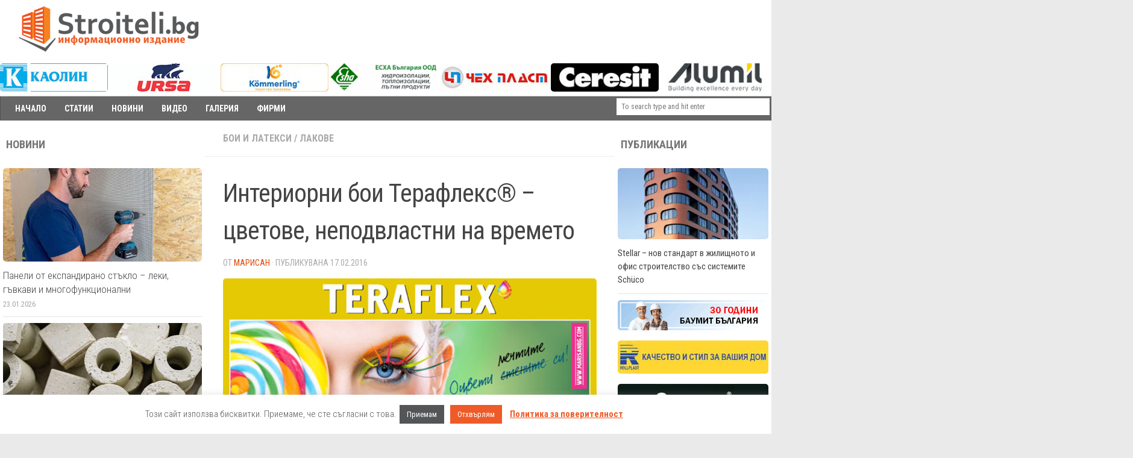

--- FILE ---
content_type: text/html; charset=UTF-8
request_url: https://stroiteli.bg/interiorni-boi-terafleks-cvetove-ne/
body_size: 27754
content:
<!DOCTYPE html>
<html class="no-js" lang="bg-BG" itemscope itemtype="https://schema.org/BlogPosting">
<head>
  <meta charset="UTF-8"><link rel="preconnect" href="https://fonts.gstatic.com/" crossorigin />
  <meta name="viewport" content="width=device-width, initial-scale=1.0">
  <link rel="profile" href="https://gmpg.org/xfn/11" />
  <link rel="pingback" href="https://stroiteli.bg/xmlrpc.php">

  <title>Интериорни бои Терафлекс® &#8211; цветове, неподвластни на времето &#8211; Строители БГ</title>
<meta name='robots' content='max-image-preview:large' />
<script>document.documentElement.className = document.documentElement.className.replace("no-js","js");</script>
<link rel="alternate" type="application/rss+xml" title="Строители БГ &raquo; Поток" href="https://stroiteli.bg/feed/" />
<link rel="alternate" type="application/rss+xml" title="Строители БГ &raquo; поток за коментари" href="https://stroiteli.bg/comments/feed/" />
<link rel="alternate" type="application/rss+xml" title="Строители БГ &raquo; поток за коментари на Интериорни бои Терафлекс® &#8211; цветове, неподвластни на времето" href="https://stroiteli.bg/interiorni-boi-terafleks-cvetove-ne/feed/" />
<link rel="alternate" title="oEmbed (JSON)" type="application/json+oembed" href="https://stroiteli.bg/wp-json/oembed/1.0/embed?url=https%3A%2F%2Fstroiteli.bg%2Finteriorni-boi-terafleks-cvetove-ne%2F" />
<link rel="alternate" title="oEmbed (XML)" type="text/xml+oembed" href="https://stroiteli.bg/wp-json/oembed/1.0/embed?url=https%3A%2F%2Fstroiteli.bg%2Finteriorni-boi-terafleks-cvetove-ne%2F&#038;format=xml" />
<!-- stroiteli.bg is managing ads with Advanced Ads 2.0.16 – https://wpadvancedads.com/ --><script id="stroi-ready">
			window.advanced_ads_ready=function(e,a){a=a||"complete";var d=function(e){return"interactive"===a?"loading"!==e:"complete"===e};d(document.readyState)?e():document.addEventListener("readystatechange",(function(a){d(a.target.readyState)&&e()}),{once:"interactive"===a})},window.advanced_ads_ready_queue=window.advanced_ads_ready_queue||[];		</script>
		<style id='wp-img-auto-sizes-contain-inline-css'>
img:is([sizes=auto i],[sizes^="auto," i]){contain-intrinsic-size:3000px 1500px}
/*# sourceURL=wp-img-auto-sizes-contain-inline-css */
</style>
<script>WebFontConfig={google:{families:["Roboto Condensed:400,300italic,300,400italic,700:latin,cyrillic-ext&display=swap"]}};if ( typeof WebFont === "object" && typeof WebFont.load === "function" ) { WebFont.load( WebFontConfig ); }</script><script data-optimized="1" src="https://stroiteli.bg/wp-content/plugins/litespeed-cache/assets/js/webfontloader.min.js"></script>
<link rel='stylesheet' id='wp-block-library-css' href='https://stroiteli.bg/wp-includes/css/dist/block-library/style.min.css' media='all' />
<style id='global-styles-inline-css'>
:root{--wp--preset--aspect-ratio--square: 1;--wp--preset--aspect-ratio--4-3: 4/3;--wp--preset--aspect-ratio--3-4: 3/4;--wp--preset--aspect-ratio--3-2: 3/2;--wp--preset--aspect-ratio--2-3: 2/3;--wp--preset--aspect-ratio--16-9: 16/9;--wp--preset--aspect-ratio--9-16: 9/16;--wp--preset--color--black: #000000;--wp--preset--color--cyan-bluish-gray: #abb8c3;--wp--preset--color--white: #ffffff;--wp--preset--color--pale-pink: #f78da7;--wp--preset--color--vivid-red: #cf2e2e;--wp--preset--color--luminous-vivid-orange: #ff6900;--wp--preset--color--luminous-vivid-amber: #fcb900;--wp--preset--color--light-green-cyan: #7bdcb5;--wp--preset--color--vivid-green-cyan: #00d084;--wp--preset--color--pale-cyan-blue: #8ed1fc;--wp--preset--color--vivid-cyan-blue: #0693e3;--wp--preset--color--vivid-purple: #9b51e0;--wp--preset--gradient--vivid-cyan-blue-to-vivid-purple: linear-gradient(135deg,rgb(6,147,227) 0%,rgb(155,81,224) 100%);--wp--preset--gradient--light-green-cyan-to-vivid-green-cyan: linear-gradient(135deg,rgb(122,220,180) 0%,rgb(0,208,130) 100%);--wp--preset--gradient--luminous-vivid-amber-to-luminous-vivid-orange: linear-gradient(135deg,rgb(252,185,0) 0%,rgb(255,105,0) 100%);--wp--preset--gradient--luminous-vivid-orange-to-vivid-red: linear-gradient(135deg,rgb(255,105,0) 0%,rgb(207,46,46) 100%);--wp--preset--gradient--very-light-gray-to-cyan-bluish-gray: linear-gradient(135deg,rgb(238,238,238) 0%,rgb(169,184,195) 100%);--wp--preset--gradient--cool-to-warm-spectrum: linear-gradient(135deg,rgb(74,234,220) 0%,rgb(151,120,209) 20%,rgb(207,42,186) 40%,rgb(238,44,130) 60%,rgb(251,105,98) 80%,rgb(254,248,76) 100%);--wp--preset--gradient--blush-light-purple: linear-gradient(135deg,rgb(255,206,236) 0%,rgb(152,150,240) 100%);--wp--preset--gradient--blush-bordeaux: linear-gradient(135deg,rgb(254,205,165) 0%,rgb(254,45,45) 50%,rgb(107,0,62) 100%);--wp--preset--gradient--luminous-dusk: linear-gradient(135deg,rgb(255,203,112) 0%,rgb(199,81,192) 50%,rgb(65,88,208) 100%);--wp--preset--gradient--pale-ocean: linear-gradient(135deg,rgb(255,245,203) 0%,rgb(182,227,212) 50%,rgb(51,167,181) 100%);--wp--preset--gradient--electric-grass: linear-gradient(135deg,rgb(202,248,128) 0%,rgb(113,206,126) 100%);--wp--preset--gradient--midnight: linear-gradient(135deg,rgb(2,3,129) 0%,rgb(40,116,252) 100%);--wp--preset--font-size--small: 13px;--wp--preset--font-size--medium: 20px;--wp--preset--font-size--large: 36px;--wp--preset--font-size--x-large: 42px;--wp--preset--spacing--20: 0.44rem;--wp--preset--spacing--30: 0.67rem;--wp--preset--spacing--40: 1rem;--wp--preset--spacing--50: 1.5rem;--wp--preset--spacing--60: 2.25rem;--wp--preset--spacing--70: 3.38rem;--wp--preset--spacing--80: 5.06rem;--wp--preset--shadow--natural: 6px 6px 9px rgba(0, 0, 0, 0.2);--wp--preset--shadow--deep: 12px 12px 50px rgba(0, 0, 0, 0.4);--wp--preset--shadow--sharp: 6px 6px 0px rgba(0, 0, 0, 0.2);--wp--preset--shadow--outlined: 6px 6px 0px -3px rgb(255, 255, 255), 6px 6px rgb(0, 0, 0);--wp--preset--shadow--crisp: 6px 6px 0px rgb(0, 0, 0);}:where(.is-layout-flex){gap: 0.5em;}:where(.is-layout-grid){gap: 0.5em;}body .is-layout-flex{display: flex;}.is-layout-flex{flex-wrap: wrap;align-items: center;}.is-layout-flex > :is(*, div){margin: 0;}body .is-layout-grid{display: grid;}.is-layout-grid > :is(*, div){margin: 0;}:where(.wp-block-columns.is-layout-flex){gap: 2em;}:where(.wp-block-columns.is-layout-grid){gap: 2em;}:where(.wp-block-post-template.is-layout-flex){gap: 1.25em;}:where(.wp-block-post-template.is-layout-grid){gap: 1.25em;}.has-black-color{color: var(--wp--preset--color--black) !important;}.has-cyan-bluish-gray-color{color: var(--wp--preset--color--cyan-bluish-gray) !important;}.has-white-color{color: var(--wp--preset--color--white) !important;}.has-pale-pink-color{color: var(--wp--preset--color--pale-pink) !important;}.has-vivid-red-color{color: var(--wp--preset--color--vivid-red) !important;}.has-luminous-vivid-orange-color{color: var(--wp--preset--color--luminous-vivid-orange) !important;}.has-luminous-vivid-amber-color{color: var(--wp--preset--color--luminous-vivid-amber) !important;}.has-light-green-cyan-color{color: var(--wp--preset--color--light-green-cyan) !important;}.has-vivid-green-cyan-color{color: var(--wp--preset--color--vivid-green-cyan) !important;}.has-pale-cyan-blue-color{color: var(--wp--preset--color--pale-cyan-blue) !important;}.has-vivid-cyan-blue-color{color: var(--wp--preset--color--vivid-cyan-blue) !important;}.has-vivid-purple-color{color: var(--wp--preset--color--vivid-purple) !important;}.has-black-background-color{background-color: var(--wp--preset--color--black) !important;}.has-cyan-bluish-gray-background-color{background-color: var(--wp--preset--color--cyan-bluish-gray) !important;}.has-white-background-color{background-color: var(--wp--preset--color--white) !important;}.has-pale-pink-background-color{background-color: var(--wp--preset--color--pale-pink) !important;}.has-vivid-red-background-color{background-color: var(--wp--preset--color--vivid-red) !important;}.has-luminous-vivid-orange-background-color{background-color: var(--wp--preset--color--luminous-vivid-orange) !important;}.has-luminous-vivid-amber-background-color{background-color: var(--wp--preset--color--luminous-vivid-amber) !important;}.has-light-green-cyan-background-color{background-color: var(--wp--preset--color--light-green-cyan) !important;}.has-vivid-green-cyan-background-color{background-color: var(--wp--preset--color--vivid-green-cyan) !important;}.has-pale-cyan-blue-background-color{background-color: var(--wp--preset--color--pale-cyan-blue) !important;}.has-vivid-cyan-blue-background-color{background-color: var(--wp--preset--color--vivid-cyan-blue) !important;}.has-vivid-purple-background-color{background-color: var(--wp--preset--color--vivid-purple) !important;}.has-black-border-color{border-color: var(--wp--preset--color--black) !important;}.has-cyan-bluish-gray-border-color{border-color: var(--wp--preset--color--cyan-bluish-gray) !important;}.has-white-border-color{border-color: var(--wp--preset--color--white) !important;}.has-pale-pink-border-color{border-color: var(--wp--preset--color--pale-pink) !important;}.has-vivid-red-border-color{border-color: var(--wp--preset--color--vivid-red) !important;}.has-luminous-vivid-orange-border-color{border-color: var(--wp--preset--color--luminous-vivid-orange) !important;}.has-luminous-vivid-amber-border-color{border-color: var(--wp--preset--color--luminous-vivid-amber) !important;}.has-light-green-cyan-border-color{border-color: var(--wp--preset--color--light-green-cyan) !important;}.has-vivid-green-cyan-border-color{border-color: var(--wp--preset--color--vivid-green-cyan) !important;}.has-pale-cyan-blue-border-color{border-color: var(--wp--preset--color--pale-cyan-blue) !important;}.has-vivid-cyan-blue-border-color{border-color: var(--wp--preset--color--vivid-cyan-blue) !important;}.has-vivid-purple-border-color{border-color: var(--wp--preset--color--vivid-purple) !important;}.has-vivid-cyan-blue-to-vivid-purple-gradient-background{background: var(--wp--preset--gradient--vivid-cyan-blue-to-vivid-purple) !important;}.has-light-green-cyan-to-vivid-green-cyan-gradient-background{background: var(--wp--preset--gradient--light-green-cyan-to-vivid-green-cyan) !important;}.has-luminous-vivid-amber-to-luminous-vivid-orange-gradient-background{background: var(--wp--preset--gradient--luminous-vivid-amber-to-luminous-vivid-orange) !important;}.has-luminous-vivid-orange-to-vivid-red-gradient-background{background: var(--wp--preset--gradient--luminous-vivid-orange-to-vivid-red) !important;}.has-very-light-gray-to-cyan-bluish-gray-gradient-background{background: var(--wp--preset--gradient--very-light-gray-to-cyan-bluish-gray) !important;}.has-cool-to-warm-spectrum-gradient-background{background: var(--wp--preset--gradient--cool-to-warm-spectrum) !important;}.has-blush-light-purple-gradient-background{background: var(--wp--preset--gradient--blush-light-purple) !important;}.has-blush-bordeaux-gradient-background{background: var(--wp--preset--gradient--blush-bordeaux) !important;}.has-luminous-dusk-gradient-background{background: var(--wp--preset--gradient--luminous-dusk) !important;}.has-pale-ocean-gradient-background{background: var(--wp--preset--gradient--pale-ocean) !important;}.has-electric-grass-gradient-background{background: var(--wp--preset--gradient--electric-grass) !important;}.has-midnight-gradient-background{background: var(--wp--preset--gradient--midnight) !important;}.has-small-font-size{font-size: var(--wp--preset--font-size--small) !important;}.has-medium-font-size{font-size: var(--wp--preset--font-size--medium) !important;}.has-large-font-size{font-size: var(--wp--preset--font-size--large) !important;}.has-x-large-font-size{font-size: var(--wp--preset--font-size--x-large) !important;}
/*# sourceURL=global-styles-inline-css */
</style>

<style id='classic-theme-styles-inline-css'>
/*! This file is auto-generated */
.wp-block-button__link{color:#fff;background-color:#32373c;border-radius:9999px;box-shadow:none;text-decoration:none;padding:calc(.667em + 2px) calc(1.333em + 2px);font-size:1.125em}.wp-block-file__button{background:#32373c;color:#fff;text-decoration:none}
/*# sourceURL=/wp-includes/css/classic-themes.min.css */
</style>
<link rel='stylesheet' id='author_stylesheet-css' href='https://stroiteli.bg/wp-content/plugins/author-recent-posts/css/authorPostsStyle.css' media='all' />
<link rel='stylesheet' id='cookie-law-info-css' href='https://stroiteli.bg/wp-content/plugins/cookie-law-info/legacy/public/css/cookie-law-info-public.css' media='all' />
<link rel='stylesheet' id='cookie-law-info-gdpr-css' href='https://stroiteli.bg/wp-content/plugins/cookie-law-info/legacy/public/css/cookie-law-info-gdpr.css' media='all' />
<link rel='stylesheet' id='wmis-style-css' href='https://stroiteli.bg/wp-content/plugins/wp-masonry-infinite-scroll/css/wmis.css' media='all' />
<link rel='stylesheet' id='megamenu-css' href='https://stroiteli.bg/wp-content/uploads/maxmegamenu/style.css' media='all' />
<link rel='stylesheet' id='dashicons-css' href='https://stroiteli.bg/wp-includes/css/dashicons.min.css' media='all' />
<link rel='stylesheet' id='hueman-main-style-css' href='https://stroiteli.bg/wp-content/themes/hueman/assets/front/css/main.min.css' media='all' />
<style id='hueman-main-style-inline-css'>
body { font-family:'Roboto Condensed', Arial, sans-serif;font-size:1.00rem }@media only screen and (min-width: 720px) {
        .nav > li { font-size:1.00rem; }
      }.sidebar .widget { padding-left: 20px; padding-right: 20px; padding-top: 20px; }::selection { background-color: #e04908; }
::-moz-selection { background-color: #e04908; }a,a>span.hu-external::after,.themeform label .required,#flexslider-featured .flex-direction-nav .flex-next:hover,#flexslider-featured .flex-direction-nav .flex-prev:hover,.post-hover:hover .post-title a,.post-title a:hover,.sidebar.s1 .post-nav li a:hover i,.content .post-nav li a:hover i,.post-related a:hover,.sidebar.s1 .widget_rss ul li a,#footer .widget_rss ul li a,.sidebar.s1 .widget_calendar a,#footer .widget_calendar a,.sidebar.s1 .alx-tab .tab-item-category a,.sidebar.s1 .alx-posts .post-item-category a,.sidebar.s1 .alx-tab li:hover .tab-item-title a,.sidebar.s1 .alx-tab li:hover .tab-item-comment a,.sidebar.s1 .alx-posts li:hover .post-item-title a,#footer .alx-tab .tab-item-category a,#footer .alx-posts .post-item-category a,#footer .alx-tab li:hover .tab-item-title a,#footer .alx-tab li:hover .tab-item-comment a,#footer .alx-posts li:hover .post-item-title a,.comment-tabs li.active a,.comment-awaiting-moderation,.child-menu a:hover,.child-menu .current_page_item > a,.wp-pagenavi a{ color: #e04908; }input[type="submit"],.themeform button[type="submit"],.sidebar.s1 .sidebar-top,.sidebar.s1 .sidebar-toggle,#flexslider-featured .flex-control-nav li a.flex-active,.post-tags a:hover,.sidebar.s1 .widget_calendar caption,#footer .widget_calendar caption,.author-bio .bio-avatar:after,.commentlist li.bypostauthor > .comment-body:after,.commentlist li.comment-author-admin > .comment-body:after{ background-color: #e04908; }.post-format .format-container { border-color: #e04908; }.sidebar.s1 .alx-tabs-nav li.active a,#footer .alx-tabs-nav li.active a,.comment-tabs li.active a,.wp-pagenavi a:hover,.wp-pagenavi a:active,.wp-pagenavi span.current{ border-bottom-color: #e04908!important; }.sidebar.s2 .post-nav li a:hover i,
.sidebar.s2 .widget_rss ul li a,
.sidebar.s2 .widget_calendar a,
.sidebar.s2 .alx-tab .tab-item-category a,
.sidebar.s2 .alx-posts .post-item-category a,
.sidebar.s2 .alx-tab li:hover .tab-item-title a,
.sidebar.s2 .alx-tab li:hover .tab-item-comment a,
.sidebar.s2 .alx-posts li:hover .post-item-title a { color: #ef732b; }
.sidebar.s2 .sidebar-top,.sidebar.s2 .sidebar-toggle,.post-comments,.jp-play-bar,.jp-volume-bar-value,.sidebar.s2 .widget_calendar caption{ background-color: #ef732b; }.sidebar.s2 .alx-tabs-nav li.active a { border-bottom-color: #ef732b; }
.post-comments::before { border-right-color: #ef732b; }
      .search-expand,
              #nav-topbar.nav-container { background-color: #e04908!important}@media only screen and (min-width: 720px) {
                #nav-topbar .nav ul { background-color: #e04908!important; }
              }.is-scrolled #header .nav-container.desktop-sticky,
              .is-scrolled #header .search-expand { background-color: #e04908!important; background-color: rgba(224,73,8,0.90)!important }.is-scrolled .topbar-transparent #nav-topbar.desktop-sticky .nav ul { background-color: #e04908!important; background-color: rgba(224,73,8,0.95)!important }#header { background-color: #ffffff; }
@media only screen and (min-width: 720px) {
  #nav-header .nav ul { background-color: #ffffff; }
}
        #header #nav-mobile { background-color: #444444!important; }.is-scrolled #header #nav-mobile { background-color: #444444!important; background-color: rgba(68,68,68,0.90)!important }#nav-header.nav-container, #main-header-search .search-expand { background-color: #e04908; }
@media only screen and (min-width: 720px) {
  #nav-header .nav ul { background-color: #e04908; }
}
        #footer-bottom { background-color: #f25000; }.site-title a img { max-height: 150px; }img { -webkit-border-radius: 5px; border-radius: 5px; }
/*# sourceURL=hueman-main-style-inline-css */
</style>
<link rel='stylesheet' id='theme-stylesheet-css' href='https://stroiteli.bg/wp-content/themes/pasita/style.css' media='all' />
<link rel='stylesheet' id='hueman-font-awesome-css' href='https://stroiteli.bg/wp-content/themes/hueman/assets/front/css/font-awesome.min.css' media='all' />
<script src="https://stroiteli.bg/wp-includes/js/jquery/jquery.min.js" id="jquery-core-js"></script>
<script src="https://stroiteli.bg/wp-includes/js/jquery/jquery-migrate.min.js" id="jquery-migrate-js"></script>
<script id="cookie-law-info-js-extra">
var Cli_Data = {"nn_cookie_ids":[],"cookielist":[],"non_necessary_cookies":[],"ccpaEnabled":"","ccpaRegionBased":"","ccpaBarEnabled":"","strictlyEnabled":["necessary","obligatoire"],"ccpaType":"gdpr","js_blocking":"","custom_integration":"","triggerDomRefresh":"","secure_cookies":""};
var cli_cookiebar_settings = {"animate_speed_hide":"500","animate_speed_show":"500","background":"#ffffff","border":"#b1a6a6c2","border_on":"","button_1_button_colour":"#545557","button_1_button_hover":"#434446","button_1_link_colour":"#fff","button_1_as_button":"1","button_1_new_win":"","button_2_button_colour":"#333","button_2_button_hover":"#292929","button_2_link_colour":"#ee5b28","button_2_as_button":"","button_2_hidebar":"","button_3_button_colour":"#ee5b28","button_3_button_hover":"#be4920","button_3_link_colour":"#fff","button_3_as_button":"1","button_3_new_win":"","button_4_button_colour":"#000","button_4_button_hover":"#000000","button_4_link_colour":"#fff","button_4_as_button":"1","button_7_button_colour":"#61a229","button_7_button_hover":"#4e8221","button_7_link_colour":"#fff","button_7_as_button":"1","button_7_new_win":"","font_family":"inherit","header_fix":"","notify_animate_hide":"1","notify_animate_show":"","notify_div_id":"#cookie-law-info-bar","notify_position_horizontal":"right","notify_position_vertical":"bottom","scroll_close":"","scroll_close_reload":"","accept_close_reload":"","reject_close_reload":"","showagain_tab":"1","showagain_background":"#fff","showagain_border":"#000","showagain_div_id":"#cookie-law-info-again","showagain_x_position":"100px","text":"#545557","show_once_yn":"","show_once":"10000","logging_on":"","as_popup":"","popup_overlay":"1","bar_heading_text":"","cookie_bar_as":"banner","popup_showagain_position":"bottom-right","widget_position":"left"};
var log_object = {"ajax_url":"https://stroiteli.bg/wp-admin/admin-ajax.php"};
//# sourceURL=cookie-law-info-js-extra
</script>
<script src="https://stroiteli.bg/wp-content/plugins/cookie-law-info/legacy/public/js/cookie-law-info-public.js" id="cookie-law-info-js"></script>
<script src="https://stroiteli.bg/wp-content/plugins/sticky-menu-or-anything-on-scroll/assets/js/jq-sticky-anything.min.js" id="stickyAnythingLib-js"></script>
<script src="https://stroiteli.bg/wp-content/plugins/wp-masonry-infinite-scroll/js/infinite-scroll.pkgd.min.js" id="wmis-jquery-infinitescroll-min-js"></script>
<script src="https://stroiteli.bg/wp-content/plugins/wp-masonry-infinite-scroll/js/isotope.pkgd.min.js" id="wmis-isotope-pkgd-min-js"></script>
<script src="https://stroiteli.bg/wp-content/plugins/wp-masonry-infinite-scroll/js/imagesloaded.pkgd.min.js" id="wmis-imagesloaded-pkgd-min-js"></script>
<script id="advanced-ads-advanced-js-js-extra">
var advads_options = {"blog_id":"1","privacy":{"enabled":false,"consent-method":"","custom-cookie-name":"accept_cookie","custom-cookie-value":"1","show-non-personalized-adsense":"on","state":"not_needed"}};
//# sourceURL=advanced-ads-advanced-js-js-extra
</script>
<script src="https://stroiteli.bg/wp-content/plugins/advanced-ads/public/assets/js/advanced.min.js" id="advanced-ads-advanced-js-js"></script>
<script id="advanced_ads_pro/visitor_conditions-js-extra">
var advanced_ads_pro_visitor_conditions = {"referrer_cookie_name":"advanced_ads_pro_visitor_referrer","referrer_exdays":"365","page_impr_cookie_name":"advanced_ads_page_impressions","page_impr_exdays":"3650"};
//# sourceURL=advanced_ads_pro%2Fvisitor_conditions-js-extra
</script>
<script src="https://stroiteli.bg/wp-content/plugins/advanced-ads-pro/modules/advanced-visitor-conditions/inc/conditions.min.js" id="advanced_ads_pro/visitor_conditions-js"></script>
<script src="https://stroiteli.bg/wp-content/themes/hueman/assets/front/js/libs/mobile-detect.min.js" id="mobile-detect-js" defer></script>

<!-- OG: 3.2.4 --><link rel="image_src" href="https://stroiteli.bg/wp-content/uploads/2016/02/988b253326a343ddc6ef38845da64b6c.jpg"><meta name="msapplication-TileImage" content="https://stroiteli.bg/wp-content/uploads/2016/02/988b253326a343ddc6ef38845da64b6c.jpg">
<meta property="og:image" content="https://stroiteli.bg/wp-content/uploads/2016/02/988b253326a343ddc6ef38845da64b6c.jpg"><meta property="og:image:secure_url" content="https://stroiteli.bg/wp-content/uploads/2016/02/988b253326a343ddc6ef38845da64b6c.jpg"><meta property="og:image:width" content="560"><meta property="og:image:height" content="375"><meta property="og:image:alt" content="marisan"><meta property="og:image:type" content="image/jpeg"><meta property="og:description" content="Модерната визия в интериора до голяма степен се предопределя от свойствата и надеждността на избраните продукти. Колкото и лесно и приятно на пръв поглед да изглеждат процесите по декориране на помещенията, често се случва да се изправим пред различни проблеми, свързани с качеството на изпълненото покритие. Тези проблеми могат да са изключително разнородни – от неправилен избор на продуктови решения и затруднения при селекцията и съчетанието на цветовете, до грешки в техниките на нанасяне, проблемна последваща експлоатация и други."><meta property="og:type" content="article"><meta property="og:locale" content="bg_BG"><meta property="og:site_name" content="Строители БГ"><meta property="og:title" content="Интериорни бои Терафлекс® &#8211; цветове, неподвластни на времето"><meta property="og:url" content="https://stroiteli.bg/interiorni-boi-terafleks-cvetove-ne/"><meta property="og:updated_time" content="2024-12-02T12:09:18+02:00">
<meta property="article:published_time" content="2016-02-17T10:01:59+00:00"><meta property="article:modified_time" content="2024-12-02T10:09:18+00:00"><meta property="article:section" content="Бои и латекси"><meta property="article:section" content="Лакове"><meta property="article:author:first_name" content="Марисан"><meta property="article:author:username" content="Марисан">
<meta property="twitter:partner" content="ogwp"><meta property="twitter:card" content="summary_large_image"><meta property="twitter:image" content="https://stroiteli.bg/wp-content/uploads/2016/02/988b253326a343ddc6ef38845da64b6c.jpg"><meta property="twitter:image:alt" content="marisan"><meta property="twitter:title" content="Интериорни бои Терафлекс® &#8211; цветове, неподвластни на времето"><meta property="twitter:description" content="Модерната визия в интериора до голяма степен се предопределя от свойствата и надеждността на избраните продукти. Колкото и лесно и приятно на пръв поглед да изглеждат процесите по декориране на..."><meta property="twitter:url" content="https://stroiteli.bg/interiorni-boi-terafleks-cvetove-ne/">
<meta itemprop="image" content="https://stroiteli.bg/wp-content/uploads/2016/02/988b253326a343ddc6ef38845da64b6c.jpg"><meta itemprop="name" content="Интериорни бои Терафлекс® &#8211; цветове, неподвластни на времето"><meta itemprop="description" content="Модерната визия в интериора до голяма степен се предопределя от свойствата и надеждността на избраните продукти. Колкото и лесно и приятно на пръв поглед да изглеждат процесите по декориране на помещенията, често се случва да се изправим пред различни проблеми, свързани с качеството на изпълненото покритие. Тези проблеми могат да са изключително разнородни – от неправилен избор на продуктови решения и затруднения при селекцията и съчетанието на цветовете, до грешки в техниките на нанасяне, проблемна последваща експлоатация и други."><meta itemprop="datePublished" content="2016-02-17"><meta itemprop="dateModified" content="2024-12-02T10:09:18+00:00"><meta itemprop="author" content="Марисан">
<meta property="profile:first_name" content="Марисан"><meta property="profile:username" content="Марисан">
<!-- /OG -->

<link rel="https://api.w.org/" href="https://stroiteli.bg/wp-json/" /><link rel="alternate" title="JSON" type="application/json" href="https://stroiteli.bg/wp-json/wp/v2/posts/1747" /><link rel="canonical" href="https://stroiteli.bg/interiorni-boi-terafleks-cvetove-ne/" />
<link rel='shortlink' href='https://stroiteli.bg/?p=1747' />
<!-- Facebook Pixel Code -->
<script>
  !function(f,b,e,v,n,t,s)
  {if(f.fbq)return;n=f.fbq=function(){n.callMethod?
  n.callMethod.apply(n,arguments):n.queue.push(arguments)};
  if(!f._fbq)f._fbq=n;n.push=n;n.loaded=!0;n.version='2.0';
  n.queue=[];t=b.createElement(e);t.async=!0;
  t.src=v;s=b.getElementsByTagName(e)[0];
  s.parentNode.insertBefore(t,s)}(window, document,'script',
  'https://connect.facebook.net/en_US/fbevents.js');
  fbq('init', '408973353005047');
  fbq('track', 'PageView');
</script>
<noscript><img height="1" width="1" style="display:none"	alt="pixel"
  src="https://www.facebook.com/tr?id=408973353005047&ev=PageView&noscript=1"
/></noscript>
<!-- End Facebook Pixel Code -->

<!-- Global site tag (gtag.js) - Google Analytics -->
<script async src="https://www.googletagmanager.com/gtag/js?id=UA-1493491-5">
</script>
<script>
  window.dataLayer = window.dataLayer || [];
  function gtag(){dataLayer.push(arguments);}
  gtag('js', new Date());

  gtag('config', 'UA-1493491-5');
</script>
<script>
	google-site-verification=1zRhLTLnlc5xOn8MIrOvQVqjd-Phng_WDgLVRxm6Kho
</script>    <link rel="preload" as="font" type="font/woff2" href="https://stroiteli.bg/wp-content/themes/hueman/assets/front/webfonts/fa-brands-400.woff2?v=5.15.2" crossorigin="anonymous"/>
    <link rel="preload" as="font" type="font/woff2" href="https://stroiteli.bg/wp-content/themes/hueman/assets/front/webfonts/fa-regular-400.woff2?v=5.15.2" crossorigin="anonymous"/>
    <link rel="preload" as="font" type="font/woff2" href="https://stroiteli.bg/wp-content/themes/hueman/assets/front/webfonts/fa-solid-900.woff2?v=5.15.2" crossorigin="anonymous"/>
  <!--[if lt IE 9]>
<script src="https://stroiteli.bg/wp-content/themes/hueman/assets/front/js/ie/html5shiv-printshiv.min.js"></script>
<script src="https://stroiteli.bg/wp-content/themes/hueman/assets/front/js/ie/selectivizr.js"></script>
<![endif]-->
		<script type="text/javascript">
			var advadsCfpQueue = [];
			var advadsCfpAd = function( adID ) {
				if ( 'undefined' === typeof advadsProCfp ) {
					advadsCfpQueue.push( adID )
				} else {
					advadsProCfp.addElement( adID )
				}
			}
		</script>
		<link rel="icon" href="https://stroiteli.bg/wp-content/uploads/2021/01/Str-100x100.png" sizes="32x32" />
<link rel="icon" href="https://stroiteli.bg/wp-content/uploads/2021/01/Str-200x200.png" sizes="192x192" />
<link rel="apple-touch-icon" href="https://stroiteli.bg/wp-content/uploads/2021/01/Str-200x200.png" />
<meta name="msapplication-TileImage" content="https://stroiteli.bg/wp-content/uploads/2021/01/Str-300x300.png" />
<style type="text/css">/** Mega Menu CSS: fs **/</style>
</head>

<body class="wp-singular post-template-default single single-post postid-1747 single-format-standard wp-custom-logo wp-embed-responsive wp-theme-hueman wp-child-theme-pasita mega-menu-header col-3cm boxed header-desktop-sticky header-mobile-sticky hueman--with-child-theme chrome aa-prefix-stroi-">
<div id="wrapper">
  <a class="screen-reader-text skip-link" href="#content">Към съдържанието</a>
  
  <header id="header" class="specific-mobile-menu-on one-mobile-menu mobile_menu header-ads-desktop header-ads-mobile topbar-transparent no-header-img">
        <nav class="nav-container group mobile-menu mobile-sticky " id="nav-mobile" data-menu-id="header-1">
  <div class="mobile-title-logo-in-header"><p class="site-title">                  <a class="custom-logo-link" href="https://stroiteli.bg/" rel="home" title="Строители БГ | Начална страница"><img src="https://stroiteli.bg/wp-content/uploads/2021/01/StroiteliBGWhite-1-300x76-1.png" alt="Строители БГ" width="300" height="76"/></a>                </p></div>
        
                    <div class="nav-toggle"><i class="fas fa-bars"></i></div>
            
      <div class="nav-text"></div>
      <div class="nav-wrap container">
                  <ul class="nav container-inner group mobile-search">
                            <li>
                  <form method="get" class="searchform themeform" action="https://stroiteli.bg/">
	<div>
		<input type="text" class="search" name="s" onblur="if(this.value=='')this.value='To search type and hit enter';" onfocus="if(this.value=='To search type and hit enter')this.value='';" value="To search type and hit enter" />
	</div>
</form>                </li>
                      </ul>
                <ul id="menu-td-demo-header-menu" class="nav container-inner group"><li id="menu-item-50549" class="menu-item menu-item-type-custom menu-item-object-custom menu-item-home menu-item-50549"><a href="https://stroiteli.bg/">НАЧАЛО</a></li>
<li id="menu-item-14736" class="menu-item menu-item-type-taxonomy menu-item-object-category current-post-ancestor menu-item-14736"><a href="https://stroiteli.bg/category/statii/">СТАТИИ</a></li>
<li id="menu-item-14734" class="menu-item menu-item-type-taxonomy menu-item-object-category menu-item-14734"><a href="https://stroiteli.bg/category/novini/">НОВИНИ</a></li>
<li id="menu-item-14733" class="menu-item menu-item-type-taxonomy menu-item-object-category menu-item-14733"><a href="https://stroiteli.bg/category/video/">ВИДЕО</a></li>
<li id="menu-item-14735" class="menu-item menu-item-type-taxonomy menu-item-object-category menu-item-14735"><a href="https://stroiteli.bg/category/snimki/">ГАЛЕРИЯ</a></li>
<li id="menu-item-63274" class="menu-item menu-item-type-post_type menu-item-object-page menu-item-63274"><a href="https://stroiteli.bg/profile/">ФИРМИ</a></li>
</ul>      </div>
</nav><!--/#nav-topbar-->  
  
  <div class="container group">
        <div class="container-inner">

                    <div class="group hu-pad central-header-zone">
                  <div class="logo-tagline-group">
                      <p class="site-title">                  <a class="custom-logo-link" href="https://stroiteli.bg/" rel="home" title="Строители БГ | Начална страница"><img src="https://stroiteli.bg/wp-content/uploads/2021/05/Stroiteli300.png" alt="Строители БГ" width="300" height="76"/></a>                </p>                                        </div>

                                        <div id="header-widgets">
                                                </div><!--/#header-ads-->
                                </div>
            <section  id="head-widgets">
      

            <div class="pad group">

                                <div class="head-widget-1 grid-head one-seventh ">
                    <div class="widget stroi-widget"><div  class="stroi-e6c5ee0cf3097d0b417ab0244b4a698a" id="stroi-e6c5ee0cf3097d0b417ab0244b4a698a"></div></div><div class="widget stroi-widget"><div  class="stroi-e233ccf04a9a4a5d514548163b9042b6" id="stroi-e233ccf04a9a4a5d514548163b9042b6"></div></div><div class="widget stroi-widget"><div  class="stroi-a23b0d2e7673c8bc0904de7e522334e8" id="stroi-a23b0d2e7673c8bc0904de7e522334e8"></div></div>                  </div>
                                <div class="head-widget-2 grid-head one-seventh ">
                    <div class="widget stroi-widget"><div  class="stroi-7a9ec248da6035a4baa6db71cbe97e6e" id="stroi-7a9ec248da6035a4baa6db71cbe97e6e"></div></div><div class="widget stroi-widget"><div  class="stroi-ab76bbd72a65d5b4fc573b5c041a8cb5" id="stroi-ab76bbd72a65d5b4fc573b5c041a8cb5"></div></div><div class="widget stroi-widget"><div  class="stroi-8a9482a1081b230ffbb47c2863e8659d" id="stroi-8a9482a1081b230ffbb47c2863e8659d"></div></div>                  </div>
                                <div class="head-widget-3 grid-head one-seventh ">
                    <div class="widget stroi-widget"><div  class="stroi-256980befbc45ecd444a337ce02521a1" id="stroi-256980befbc45ecd444a337ce02521a1"></div></div><div class="widget stroi-widget"><div  class="stroi-d2f53b1c730bd577018507b202d883ed" id="stroi-d2f53b1c730bd577018507b202d883ed"></div></div><div class="widget stroi-widget"><div  class="stroi-74165f5a03672ae4f693e1181fc145fa" id="stroi-74165f5a03672ae4f693e1181fc145fa"></div></div>                  </div>
                                <div class="head-widget-4 grid-head one-seventh ">
                    <div class="widget stroi-widget"><div  class="stroi-93a4846c03add0f0e6b269d7f9c77314" id="stroi-93a4846c03add0f0e6b269d7f9c77314"></div></div><div class="widget stroi-widget"><div  class="stroi-e91ad4f097425cb6dce036e2a87dd914" id="stroi-e91ad4f097425cb6dce036e2a87dd914"></div></div><div class="widget stroi-widget"><div  class="stroi-a7c33ca68943624c487aedc9be85e25b" id="stroi-a7c33ca68943624c487aedc9be85e25b"></div></div>                  </div>
                                <div class="head-widget-5 grid-head one-seventh ">
                    <div class="widget stroi-widget"><div  class="stroi-56a195357426c4d8aa14f87cb3ce1ae5" id="stroi-56a195357426c4d8aa14f87cb3ce1ae5"></div></div><div class="widget stroi-widget"><div  class="stroi-f8628012b6364ce8c504f965a6612ab9" id="stroi-f8628012b6364ce8c504f965a6612ab9"></div></div><div class="widget stroi-widget"><div  class="stroi-336e1fcfb9e90180fa1518588984c962" id="stroi-336e1fcfb9e90180fa1518588984c962"></div></div>                  </div>
                                <div class="head-widget-6 grid-head one-seventh ">
                    <div class="widget stroi-widget"><div  class="stroi-7514162cbdc7095547f327faf8350141" id="stroi-7514162cbdc7095547f327faf8350141"></div></div><div class="widget stroi-widget"><div  class="stroi-eb29800e7caab1f01dd02ba99c153645" id="stroi-eb29800e7caab1f01dd02ba99c153645"></div></div><div class="widget stroi-widget"><div  class="stroi-a9f3bc8a7850a39a58d3aead16b06a4f" id="stroi-a9f3bc8a7850a39a58d3aead16b06a4f"></div></div>                  </div>
                                <div class="head-widget-7 grid-head one-seventh last">
                    <div class="widget stroi-widget"><div  class="stroi-e47bfc80c0a2c8814cc1c96c23168551" id="stroi-e47bfc80c0a2c8814cc1c96c23168551"></div></div><div class="widget stroi-widget"><div  class="stroi-e9a8e13bdf61ebe6182360cd3a2261b1" id="stroi-e9a8e13bdf61ebe6182360cd3a2261b1"></div></div><div class="widget stroi-widget"><div  class="stroi-70ca14fa32c9b36228617c54746ffb30" id="stroi-70ca14fa32c9b36228617c54746ffb30"></div></div>                  </div>
              
            </div><!--/.pad-->

      
        </section><!--/.container-->

                <nav class="nav-container group desktop-menu " id="nav-header" data-menu-id="header-2">
    <div class="nav-text"><!-- put your mobile menu text here --></div>

  <div class="nav-wrap container">
        <div id="mega-menu-wrap-header" class="mega-menu-wrap"><div class="mega-menu-toggle"><div class="mega-toggle-blocks-left"></div><div class="mega-toggle-blocks-center"></div><div class="mega-toggle-blocks-right"><div class='mega-toggle-block mega-menu-toggle-animated-block mega-toggle-block-0' id='mega-toggle-block-0'><button aria-label="Toggle Menu" class="mega-toggle-animated mega-toggle-animated-slider" type="button" aria-expanded="false">
                  <span class="mega-toggle-animated-box">
                    <span class="mega-toggle-animated-inner"></span>
                  </span>
                </button></div></div></div><ul id="mega-menu-header" class="mega-menu max-mega-menu mega-menu-horizontal mega-no-js" data-event="hover_intent" data-effect="fade_up" data-effect-speed="200" data-effect-mobile="disabled" data-effect-speed-mobile="0" data-mobile-force-width="false" data-second-click="go" data-document-click="collapse" data-vertical-behaviour="standard" data-breakpoint="600" data-unbind="true" data-mobile-state="collapse_all" data-mobile-direction="vertical" data-hover-intent-timeout="300" data-hover-intent-interval="100"><li class="mega-menu-item mega-menu-item-type-custom mega-menu-item-object-custom mega-menu-item-home mega-align-bottom-left mega-menu-flyout mega-menu-item-50549" id="mega-menu-item-50549"><a class="mega-menu-link" href="https://stroiteli.bg/" tabindex="0">НАЧАЛО</a></li><li class="mega-menu-item mega-menu-item-type-taxonomy mega-menu-item-object-category mega-current-post-ancestor mega-align-bottom-left mega-menu-flyout mega-menu-item-14736" id="mega-menu-item-14736"><a class="mega-menu-link" href="https://stroiteli.bg/category/statii/" tabindex="0">СТАТИИ</a></li><li class="mega-menu-item mega-menu-item-type-taxonomy mega-menu-item-object-category mega-align-bottom-left mega-menu-flyout mega-menu-item-14734" id="mega-menu-item-14734"><a class="mega-menu-link" href="https://stroiteli.bg/category/novini/" tabindex="0">НОВИНИ</a></li><li class="mega-menu-item mega-menu-item-type-taxonomy mega-menu-item-object-category mega-align-bottom-left mega-menu-flyout mega-menu-item-14733" id="mega-menu-item-14733"><a class="mega-menu-link" href="https://stroiteli.bg/category/video/" tabindex="0">ВИДЕО</a></li><li class="mega-menu-item mega-menu-item-type-taxonomy mega-menu-item-object-category mega-align-bottom-left mega-menu-flyout mega-menu-item-14735" id="mega-menu-item-14735"><a class="mega-menu-link" href="https://stroiteli.bg/category/snimki/" tabindex="0">ГАЛЕРИЯ</a></li><li class="mega-menu-item mega-menu-item-type-post_type mega-menu-item-object-page mega-align-bottom-left mega-menu-flyout mega-menu-item-63274" id="mega-menu-item-63274"><a class="mega-menu-link" href="https://stroiteli.bg/profile/" tabindex="0">ФИРМИ</a></li><li class="my-searchbox"><form method="get" class="searchform themeform" action="https://stroiteli.bg/">
	<div>
		<input type="text" class="search" name="s" onblur="if(this.value=='')this.value='To search type and hit enter';" onfocus="if(this.value=='To search type and hit enter')this.value='';" value="To search type and hit enter" />
	</div>
</form></li></ul></div>  </div>
</nav><!--/#nav-header-->      
    </div><!--/.container-inner-->
      </div><!--/.container-->

</header><!--/#header-->
  
  <div class="container" id="page">
    <div class="container-inner">
            <div class="main">
        <div class="main-inner group">
          
              <main class="content" id="content">
              <div class="page-title hu-pad group">
          	    		<ul class="meta-single group">
    			<li class="category"><a href="https://stroiteli.bg/category/statii/boi/" rel="category tag">Бои и латекси</a> <span>/</span> <a href="https://stroiteli.bg/category/statii/lakove/" rel="category tag">Лакове</a></li>
    			    		</ul>
            
    </div><!--/.page-title-->
          <div class="hu-pad group">
              <article class="post-1747 post type-post status-publish format-standard has-post-thumbnail hentry category-boi category-lakove">
    <div class="post-inner group">

      <h1 class="post-title entry-title">Интериорни бои Терафлекс® &#8211; цветове, неподвластни на времето</h1>
  <p class="post-byline">
       от     <span class="vcard author">
       <span class="fn"><a href="https://stroiteli.bg/author/marisan/" title="Публикации от Марисан" rel="author">Марисан</a></span>
     </span>
     &middot;
                            
                Публикувана <time class="published" datetime="2016-02-17T12:01:59+02:00">17.02.2016</time>
               
            
          </p>

                                
      <div class="clear"></div>

      <div class="entry themeform">
        <div class="entry-inner">
          <p style="text-align: justify;"><img  fetchpriority="high" decoding="async" class=""  src="[data-uri]" data-src="https://www.stroiteli.bg/wp-content/uploads/2016/02/988b253326a343ddc6ef38845da64b6c.jpg"  alt="marisan" width="676" height="453" border="0" hspace="5" /></p>
<p style="text-align: justify;">Модерната визия в интериора до голяма степен се предопределя от свойствата и надеждността на избраните продукти. Колкото и лесно и приятно на пръв поглед да изглеждат процесите по декориране на помещенията, често се случва да се изправим пред различни проблеми, свързани с качеството на изпълненото покритие. Тези проблеми могат да са изключително разнородни – от неправилен избор на продуктови решения и затруднения при селекцията и съчетанието на цветовете, до грешки в техниките на нанасяне, проблемна последваща експлоатация и други.</p>
<p style="text-align: justify;">Сред всички тях обаче, един проблем се налага като особено упорит и разпространен сред крайния потребител, а именно:</p>
<p style="text-align: justify;"><i><b>Как да запазим първоначалния облик и наситеният цвят на стените напред във времето?</b></i></p>
<p style="text-align: justify;"><img  decoding="async" class=""  src="[data-uri]" data-src="https://www.stroiteli.bg/wp-content/uploads/2016/02/87f9ef3cdc354be620a6c99aa4bde1ec.jpg"  alt="marisan" width="679" height="509" border="0" hspace="5" /></p>
<p style="text-align: justify;">Резонността на този въпрос се поражда вследствие на множеството различни фактори и предпоставки, действащи в обратна, на този стремеж, посока:</p>
<p style="text-align: justify;">&#8211;    Изсветляване или обезцветяване на първоначалното покритие;<br />
&#8211;    Увреждане на боядисаната повърхност вследствие на механичен натиск и външни влияния;<br />
&#8211;    Трудности при коригирането на възникнали следи, отпечатъци или наранявания по боядисаната повърхност;<br />
&#8211;    Нужда от периодично пребоядисване в следствие на следи от захабяване и експлоатация, както и съпътстващите го процеси по подготовка на помещенията, защита на мебелите и други времеемки казуси, създаващи неудобство.<br />
<b><i><br />
Наситени цветове, неподвластни на времето с Терафлекс® Vision Premium</i></b></p>
<p style="text-align: justify;">Гамата от вододисперсионни бои на Марисан предлага професионално и комплексно решение на посочените проблеми. Високопокривният латекс <b><i>Терафлекс® Vision Premium</i></b> (клас 2) е предназначен за боядисване на силно натоварени интериорни помещения в офиси, обществени сгради, хотели, търговски центрове, зали за конференции, чакални, магазини, коридори, стълбища, фоайета и други. Освен тях, той също е и предпочитано решение за изпълнение на стени и повърхности в дома. Благодарение на неговите комплексни качества, интензивната експлоатация на помещението и високите механични натоварвания на повърхностите не води до увреждане или дълготрайно влошаване на покритието на стените.</p>
<p style="text-align: justify;">По този начин, едни от най-често срещаните проблеми в помещенията с постоянна циркулация, познати на всеки един – разноцветни следи и отпечатъци, които остават по боята при контакта на хора, предмети и домашни любимци със стените (като например следи от допир на столове, маси и други мебели, следи от обувки, търкане на дрехи и подпиране на хора по стените и др.), вече не са повод за притеснение.</p>
<p style="text-align: justify;">Завидната устойчивост на мокро миене и триене (клас 2) прави поддръжката на нанесената боя лесна и безпроблемна – само с помощта на обикновена гъба и вода. Така само за минути може да възвърнете красивия облик и наситения цвят на стените, съхранявайки тяхната първоначална визия напред във времето.</p>
<p style="text-align: justify;">Характерният за продукта, цвят с фино и меко копринено усещане, гарантира декорацията на помещенията в свежи и наситени нюанси, неподвластни на стареене, пожълтяване или обезцветяване. <b><i>Терафлекс® Vision Premium</i></b> се нанася лесно и удобно, без да капе и да се стича. След полагане, продуктът позволява „дишането“ на основата, а благодарение на добрата си адхезия с нея, се явява предпочитано решение за декорация на бетон, PVC, гипсокартон, варо-циментови мазилки и шпакловки и други повърхности. Верен помощник за избор на цвят от океана цветове, се явява системата за тониране <b><i>Energy in colors</i></b>, предоставяща възможност за оцветяване на боята по желание на клиента в повече от 2080 различни цвята.</p>
<p style="text-align: justify;"><img  decoding="async"  src="[data-uri]" data-src="https://www.stroiteli.bg/wp-content/uploads/2016/02/e869031ef1fe77842f64b74ad00b5211.jpg"  alt="marisan" border="0" hspace="5" /></p>
<p style="text-align: justify;"><i>„Изпълнението на интериора, внимателният подбор и цветово планиране са своеобразно отражение на индивидуалния стил и внушение.“<br />
</i><br />
<b><i>Грундирането &#8211; ключът към качествено и красиво боядисаните повърхности</i></b></p>
<p style="text-align: justify;">Крайният резултат от боядисването зависи, както от качеството на боята и нейната покривност, така и от състоянието на основата, върху която се полага тя. Нейните подготовка и грундиране определят оптиката и внушението на боядисаната повърхност. Грундирането осигурява подобрено сцепление на нанесеното покритие боя с основата. Така например, Терафлекс® Универсален грунд преди боядисване притежава свойството да прониква дълбоко в повърхността, да я импрегнира и заздравява дълготрайно. С негова помощ се изравнява нейната попиваща способност и гарантирано се намалява разходът на боя. Грундът предотвратява неравномерното попиване на боята в основата, като по този начин възпрепятства образуването на цветни разлики, петна и следи от четки по боядисаната повърхност.</p>
<p style="text-align: justify;"><b><i>Професионално планиране и значително редуциране на разходите с Калкулатор на разхода</i></b></p>
<p style="text-align: justify;">Защо да губите ценно време в комплексни изчисления на точното количество боя или грунд, които ще са ви нужни за изпълнението на вашия проект, щом можете да го насочите в далеч по-приятни занимания?</p>
<p style="text-align: justify;"><img  decoding="async" class=""  src="[data-uri]" data-src="https://www.stroiteli.bg/wp-content/uploads/2016/02/66db80231f3949c17a0de0f88b6d68de.jpg"  alt="marisan" width="671" height="151" border="0" hspace="5" /></p>
<p style="text-align: justify;">Оставете изчисленията на <b><i>Калкулатор на разхода</i></b>, който ще свърши тежката работа, а на вас ще остави удоволствието от авторския дизайн и планирането на уникалната визия и дух на помещенията. С помощта на софтуера, достъпен в страницата на всеки един от продуктите на Марисан, можете само в рамките на няколко клика да извършите предварителното планиране на нужното количество материали, да спестите времеви ресурс и чувствително да минимизирате разходите за проекта.</p>
<p style="text-align: justify;"><b><i>Интериорни бои Терафлекс® &#8211; комплексни решения за всяка ситуация</i></b></p>
<p style="text-align: justify;">Гамата от вододисперсионни бои на <i>Марисан</i> предлага още много различни възможности, съобразени с моментните нужди на вашия проект, без значение дали на преден план е поставено високото качество или икономичността на избора. Широката диверсификация позволява предлагането на продукти за всички нужди &#8211; разнообразни възможности за приложение, професионални свойства и завидно експлоатационно качество.</p>
<p style="text-align: justify;"><img  loading="lazy" decoding="async" class=""  src="[data-uri]" data-src="https://www.stroiteli.bg/wp-content/uploads/2016/02/456f9d516f60e95758b15126a8d65b29.jpg"  alt="marisan" width="686" height="457" border="0" hspace="5" /></p>
<p style="text-align: justify;">Специално създаденият раздел <b><i>„Боядисване“</i></b> в корпоративния сайт на <i>Марисан</i>, предоставя достъп до широк набор от полезна информация и множество практични съвети относно правилното изпълнение на процесите по боядисване на различните повърхности.</p>
<p style="text-align: justify;">За допълнителна техническа или търговска информация, моля посетете официалния интернет сайт <i>www.marisanbg.com</i> или корпоративния <i>блог</i>.</p>
          <nav class="pagination group">
                      </nav><!--/.pagination-->
        </div>

        
        <div class="clear"></div>
      </div><!--/.entry-->

    </div><!--/.post-inner-->
  </article><!--/.post-->

<div class="clear"></div>


  <div class="author-bio">
    <div class="bio-avatar"><img alt='' src='https://stroiteli.bg/wp-content/uploads/2018/06/Marisan-150x150.jpg' class='avatar avatar-128 photo' height='128' width='128' /></div>
    <p class="bio-name">Марисан</p>
    <p class="bio-desc">Марисан е модерна българска компания, която се гордее с богат и дългогодишен опит в производството на различни видове материали за строителството. За времето на своята дейност и развитие компанията се е утвърдила не само като един от лидерите на пазара, но и като коректен и надежден производител, предлагащ на своите партньори и на всички професионалисти комплексни и интегрирани решения в редица области на строителството.

Непрекъсната изследователска работа и развойна дейност, извършвана в лабораториите и, които са в тясно сътрудничество с някои от водещите в световен мащаб лаборатории за изследване и разработка на строителни материали, гарантира безкомпромисното качество на продуктите под всички нейни марки – най-известните от които са Терафлекс, Термофлекс, Хидрозол, Газолит, Циментол, Терапор и др.</p>
    <div class="clear"></div>
  </div>

	<ul class="post-nav group">
				<li class="next"><strong>Следваща публикация&nbsp;</strong><a href="https://stroiteli.bg/renovirana-anglijska-kashta-ot-60-te/" rel="next"><i class="fas fa-chevron-right"></i><span>Реновирана английска къща от 60-те</span></a></li>
		
				<li class="previous"><strong>Предишна публикация&nbsp;</strong><a href="https://stroiteli.bg/remontat-na-ruski-pametnik-e-kachestven-i-v-garantsiya/" rel="prev"><i class="fas fa-chevron-left"></i><span>Ремонтът на ”Руски паметник” е качествен и в гаранция</span></a></li>
			</ul>


<h4 class="heading">
	<i class="far fa-hand-point-right"></i>Прочетете също:</h4>

<ul class="related-posts group">
  		<li class="related post-hover">
		<article class="post-1203 post type-post status-publish format-standard has-post-thumbnail hentry category-boi category-lakove">

			<div class="post-thumbnail">
				<a href="https://stroiteli.bg/otstranjavane-na-razhda-ot-metalni-pova/" class="hu-rel-post-thumb">
					<img  width="230" height="245"  src="[data-uri]" data-src="https://stroiteli.bg/wp-content/uploads/2014/06/0866a4ee3bcb6e870af647d8bbd50b44.jpg"  class="attachment-thumb-medium size-thumb-medium wp-post-image" alt="" decoding="async" loading="lazy" data-srcset="https://stroiteli.bg/wp-content/uploads/2014/06/0866a4ee3bcb6e870af647d8bbd50b44.jpg 560w, https://stroiteli.bg/wp-content/uploads/2014/06/0866a4ee3bcb6e870af647d8bbd50b44-281x300.jpg 281w, https://stroiteli.bg/wp-content/uploads/2014/06/0866a4ee3bcb6e870af647d8bbd50b44-394x420.jpg 394w" data-sizes="auto, (max-width: 230px) 100vw, 230px" />																			</a>
							</div><!--/.post-thumbnail-->

			<div class="related-inner">

				<h4 class="post-title entry-title">
					<a href="https://stroiteli.bg/otstranjavane-na-razhda-ot-metalni-pova/" rel="bookmark">Отстраняване на ръжда от метални повърхности</a>
				</h4><!--/.post-title-->

				<div class="post-meta group">
					<p class="post-date">
  <time class="published updated" datetime="2014-06-12 13:32:53">12.06.2014</time>
</p>

  <p class="post-byline" style="display:none">&nbsp;от    <span class="vcard author">
      <span class="fn"><a href="https://stroiteli.bg/author/orgachim/" title="Публикации от Оргахим" rel="author">Оргахим</a></span>
    </span> &middot; Published <span class="published">12.06.2014</span>
     &middot; Last modified <span class="updated">28.11.2024</span>  </p>
				</div><!--/.post-meta-->

			</div><!--/.related-inner-->

		</article>
	</li><!--/.related-->
		<li class="related post-hover">
		<article class="post-1679 post type-post status-publish format-standard has-post-thumbnail hentry category-boi category-lakove category-lepila">

			<div class="post-thumbnail">
				<a href="https://stroiteli.bg/avalon-badeshteto-na-lepilata-za-plochki/" class="hu-rel-post-thumb">
					<img  width="436" height="245"  src="[data-uri]" data-src="https://stroiteli.bg/wp-content/uploads/2015/11/880546bf3a69fc0de6aeebe167db1683.jpg"  class="attachment-thumb-medium size-thumb-medium wp-post-image" alt="" decoding="async" loading="lazy" data-srcset="https://stroiteli.bg/wp-content/uploads/2015/11/880546bf3a69fc0de6aeebe167db1683.jpg 560w, https://stroiteli.bg/wp-content/uploads/2015/11/880546bf3a69fc0de6aeebe167db1683-300x169.jpg 300w" data-sizes="auto, (max-width: 436px) 100vw, 436px" />																			</a>
							</div><!--/.post-thumbnail-->

			<div class="related-inner">

				<h4 class="post-title entry-title">
					<a href="https://stroiteli.bg/avalon-badeshteto-na-lepilata-za-plochki/" rel="bookmark">Avalon &#8211; бъдещето на лепилата за плочки</a>
				</h4><!--/.post-title-->

				<div class="post-meta group">
					<p class="post-date">
  <time class="published updated" datetime="2015-11-18 11:24:10">18.11.2015</time>
</p>

  <p class="post-byline" style="display:none">&nbsp;от    <span class="vcard author">
      <span class="fn"><a href="https://stroiteli.bg/author/redaktor/" title="Публикации от Строители Бг" rel="author">Строители Бг</a></span>
    </span> &middot; Published <span class="published">18.11.2015</span>
     &middot; Last modified <span class="updated">02.12.2024</span>  </p>
				</div><!--/.post-meta-->

			</div><!--/.related-inner-->

		</article>
	</li><!--/.related-->
		<li class="related post-hover">
		<article class="post-931 post type-post status-publish format-standard has-post-thumbnail hentry category-boi category-lakove">

			<div class="post-thumbnail">
				<a href="https://stroiteli.bg/nastroenie-v-tochki/" class="hu-rel-post-thumb">
					<img  width="352" height="245"  src="[data-uri]" data-src="https://stroiteli.bg/wp-content/uploads/2013/10/1501cd7b9a1d96b57e05f0966ac36e25.jpg"  class="attachment-thumb-medium size-thumb-medium wp-post-image" alt="" decoding="async" loading="lazy" data-srcset="https://stroiteli.bg/wp-content/uploads/2013/10/1501cd7b9a1d96b57e05f0966ac36e25.jpg 560w, https://stroiteli.bg/wp-content/uploads/2013/10/1501cd7b9a1d96b57e05f0966ac36e25-300x209.jpg 300w" data-sizes="auto, (max-width: 352px) 100vw, 352px" />																			</a>
							</div><!--/.post-thumbnail-->

			<div class="related-inner">

				<h4 class="post-title entry-title">
					<a href="https://stroiteli.bg/nastroenie-v-tochki/" rel="bookmark">Настроение в точки</a>
				</h4><!--/.post-title-->

				<div class="post-meta group">
					<p class="post-date">
  <time class="published updated" datetime="2013-10-02 10:30:50">02.10.2013</time>
</p>

  <p class="post-byline" style="display:none">&nbsp;от    <span class="vcard author">
      <span class="fn"><a href="https://stroiteli.bg/author/redaktor/" title="Публикации от Строители Бг" rel="author">Строители Бг</a></span>
    </span> &middot; Published <span class="published">02.10.2013</span>
     &middot; Last modified <span class="updated">27.11.2024</span>  </p>
				</div><!--/.post-meta-->

			</div><!--/.related-inner-->

		</article>
	</li><!--/.related-->
		  
</ul><!--/.post-related-->


          </div><!--/.hu-pad-->
            </main><!--/.content-->
          

	<div class="sidebar s1 collapsed" data-position="left" data-layout="col-3cm" data-sb-id="s1">

		<button class="sidebar-toggle" title="Разширяване на страничната колона"><i class="fas sidebar-toggle-arrows"></i></button>

		<div class="sidebar-content">

			
			
			
			<div id="text-17" class="widget widget_text">			<div class="textwidget"><div id="text-2" class="widget widget_text">
<div class="textwidget">
<p><span style="font-size: 14pt; color: #f04d1c;"><strong><a href="https://stroiteli.bg/category/novini/">НОВИНИ</a></strong></span></p>
</div>
</div>
</div>
		</div><div id="alxposts-17" class="widget widget_hu_posts">
<h3 class="widget-title"></h3>
	
	<ul class="alx-posts group thumbs-enabled">
    				<li>

						<div class="post-item-thumbnail">
				<a href="https://stroiteli.bg/paneli-ot-ekspandirano-staklo-leki-gavkavi-i-mnogofunktsionalni/">
					<img  width="520" height="245"  src="[data-uri]" data-src="https://stroiteli.bg/wp-content/uploads/2025/12/Blauer-Engel-1-520x245.jpg"  class="attachment-thumb-medium size-thumb-medium wp-post-image" alt="Blauer Engel" decoding="async" loading="lazy" />																			</a>
			</div>
			
			<div class="post-item-inner group">
								<p class="post-item-title"><a href="https://stroiteli.bg/paneli-ot-ekspandirano-staklo-leki-gavkavi-i-mnogofunktsionalni/" rel="bookmark">Панели от експандирано стъкло – леки, гъвкави и многофункционални</a></p>
				<p class="post-item-date">23.01.2026</p>			</div>

		</li>
				<li>

						<div class="post-item-thumbnail">
				<a href="https://stroiteli.bg/ukrajna-se-nuzhdae-ot-seriozni-investitsii-v-stroitelnite-materiali-za-vazstanovyavane/">
					<img  width="520" height="245"  src="[data-uri]" data-src="https://stroiteli.bg/wp-content/uploads/2025/12/building-materials-520x245.jpg"  class="attachment-thumb-medium size-thumb-medium wp-post-image" alt="building materials" decoding="async" loading="lazy" />																			</a>
			</div>
			
			<div class="post-item-inner group">
								<p class="post-item-title"><a href="https://stroiteli.bg/ukrajna-se-nuzhdae-ot-seriozni-investitsii-v-stroitelnite-materiali-za-vazstanovyavane/" rel="bookmark">Украйна се нуждае от сериозни инвестиции в строителните материали за възстановяване</a></p>
				<p class="post-item-date">22.01.2026</p>			</div>

		</li>
				<li>

						<div class="post-item-thumbnail">
				<a href="https://stroiteli.bg/idealnata-zamazka-za-hibridni-novi-sgradi/">
					<img  width="520" height="245"  src="[data-uri]" data-src="https://stroiteli.bg/wp-content/uploads/2025/12/Leipfinger-Bader-1-520x245.jpg"  class="attachment-thumb-medium size-thumb-medium wp-post-image" alt="Leipfinger-Bader" decoding="async" loading="lazy" />																			</a>
			</div>
			
			<div class="post-item-inner group">
								<p class="post-item-title"><a href="https://stroiteli.bg/idealnata-zamazka-za-hibridni-novi-sgradi/" rel="bookmark">Идеалната замазка за хибридни нови сгради</a></p>
				<p class="post-item-date">21.01.2026</p>			</div>

		</li>
				    	</ul><!--/.alx-posts-->

</div>
<div class="widget stroi-widget"><div  class="stroi-e54233b60b1f1766c72b340cb5343bbd" id="stroi-e54233b60b1f1766c72b340cb5343bbd"></div></div><div class="widget stroi-widget"><div  class="stroi-668c06cb11abb2190ec843e936d00647" id="stroi-668c06cb11abb2190ec843e936d00647"></div></div><div class="widget stroi-widget"><div  class="stroi-72f4d9a7fd05adbf45f4ea61f5ee9055" id="stroi-72f4d9a7fd05adbf45f4ea61f5ee9055"></div></div><div class="widget stroi-widget"><div  class="stroi-4b2f3715d7d148c1be09336e4e6ab218" id="stroi-4b2f3715d7d148c1be09336e4e6ab218"></div></div><div id="author_recent_posts-9" class="widget widget_author_recent_posts"><h3 class="widget-title">Още от автора:</h3>                <ul class="author_post">
					                        <li>
							                                <div class="author_left" style="width:50px;height:50px;">
									                                        <a href="https://stroiteli.bg/marisan-predstavya-terafleks-platinium-c2te-s1-s-inovativna-gel-tehnologiya/">
											<img width="50" height="50" src="https://stroiteli.bg/wp-content/uploads/2025/11/Premium-lepiloto-za-plochki-TERAFLEKS-PLATINIUM-C2TE-S1-na-MARISAN-po-nova-gel-tehnologiya-za-lesna-i-bezkompromisna-rabota-80x80.jpg" class="attachment-50x50 size-50x50 wp-post-image" alt="lepilo" decoding="async" loading="lazy" srcset="https://stroiteli.bg/wp-content/uploads/2025/11/Premium-lepiloto-za-plochki-TERAFLEKS-PLATINIUM-C2TE-S1-na-MARISAN-po-nova-gel-tehnologiya-za-lesna-i-bezkompromisna-rabota-80x80.jpg 80w, https://stroiteli.bg/wp-content/uploads/2025/11/Premium-lepiloto-za-plochki-TERAFLEKS-PLATINIUM-C2TE-S1-na-MARISAN-po-nova-gel-tehnologiya-za-lesna-i-bezkompromisna-rabota-150x150.jpg 150w, https://stroiteli.bg/wp-content/uploads/2025/11/Premium-lepiloto-za-plochki-TERAFLEKS-PLATINIUM-C2TE-S1-na-MARISAN-po-nova-gel-tehnologiya-za-lesna-i-bezkompromisna-rabota-320x320.jpg 320w" sizes="auto, (max-width: 50px) 100vw, 50px" />                                        </a>
									                                </div>
							                            <div class="author_right">
                                <a href="https://stroiteli.bg/marisan-predstavya-terafleks-platinium-c2te-s1-s-inovativna-gel-tehnologiya/">
									Марисан представя Терафлекс® Platinium (C2TE-S1) с иновативна гел технология                                </a>
								                            </div>
                        </li>
					                        <li>
							                                <div class="author_left" style="width:50px;height:50px;">
									                                        <a href="https://stroiteli.bg/toploizolatsionni-sistemi-termofleks-i-terapor-i-kak-da-izberem-naj-podhodyashtata-toploizolatsiya/">
											<img width="50" height="50" src="https://stroiteli.bg/wp-content/uploads/2023/09/marisan-1-80x80.jpg" class="attachment-50x50 size-50x50 wp-post-image" alt="marisan" decoding="async" loading="lazy" srcset="https://stroiteli.bg/wp-content/uploads/2023/09/marisan-1-80x80.jpg 80w, https://stroiteli.bg/wp-content/uploads/2023/09/marisan-1-150x150.jpg 150w, https://stroiteli.bg/wp-content/uploads/2023/09/marisan-1-255x255.jpg 255w, https://stroiteli.bg/wp-content/uploads/2023/09/marisan-1-300x300.jpg 300w, https://stroiteli.bg/wp-content/uploads/2023/09/marisan-1-200x200.jpg 200w, https://stroiteli.bg/wp-content/uploads/2023/09/marisan-1-100x100.jpg 100w, https://stroiteli.bg/wp-content/uploads/2023/09/marisan-1-320x320.jpg 320w" sizes="auto, (max-width: 50px) 100vw, 50px" />                                        </a>
									                                </div>
							                            <div class="author_right">
                                <a href="https://stroiteli.bg/toploizolatsionni-sistemi-termofleks-i-terapor-i-kak-da-izberem-naj-podhodyashtata-toploizolatsiya/">
									Топлоизолационни системи Термофлекс® и Терапор® и как да изберем най-подходящата топлоизолация                                </a>
								                            </div>
                        </li>
					                        <li>
							                                <div class="author_left" style="width:50px;height:50px;">
									                                        <a href="https://stroiteli.bg/tsimentovi-shpaklovki-ot-marisan-zdravina-i-stabilnost-za-osnovi-v-interiora-na-otkrito-i-v-mokri-pomeshteniya-2/">
											<img width="50" height="50" src="https://stroiteli.bg/wp-content/uploads/2025/09/marisan-1-80x80.jpg" class="attachment-50x50 size-50x50 wp-post-image" alt="marisan" decoding="async" loading="lazy" srcset="https://stroiteli.bg/wp-content/uploads/2025/09/marisan-1-80x80.jpg 80w, https://stroiteli.bg/wp-content/uploads/2025/09/marisan-1-300x300.jpg 300w, https://stroiteli.bg/wp-content/uploads/2025/09/marisan-1-150x150.jpg 150w, https://stroiteli.bg/wp-content/uploads/2025/09/marisan-1-768x768.jpg 768w, https://stroiteli.bg/wp-content/uploads/2025/09/marisan-1-320x320.jpg 320w, https://stroiteli.bg/wp-content/uploads/2025/09/marisan-1.jpg 1000w" sizes="auto, (max-width: 50px) 100vw, 50px" />                                        </a>
									                                </div>
							                            <div class="author_right">
                                <a href="https://stroiteli.bg/tsimentovi-shpaklovki-ot-marisan-zdravina-i-stabilnost-za-osnovi-v-interiora-na-otkrito-i-v-mokri-pomeshteniya-2/">
									Циментови шпакловки от Марисан – здравина и стабилност за основи в интериора, на открито и в мокри помещения                                </a>
								                            </div>
                        </li>
					                        <li>
							                                <div class="author_left" style="width:50px;height:50px;">
									                                        <a href="https://stroiteli.bg/sistema-za-hidroizolatsiya-i-toploizolatsiya-na-ploski-pokrivi-ot-marisan-2/">
											<img width="50" height="50" src="https://stroiteli.bg/wp-content/uploads/2024/03/marisan-1-1-80x80.jpg" class="attachment-50x50 size-50x50 wp-post-image" alt="marisan" decoding="async" loading="lazy" srcset="https://stroiteli.bg/wp-content/uploads/2024/03/marisan-1-1-80x80.jpg 80w, https://stroiteli.bg/wp-content/uploads/2024/03/marisan-1-1-150x150.jpg 150w, https://stroiteli.bg/wp-content/uploads/2024/03/marisan-1-1-320x320.jpg 320w" sizes="auto, (max-width: 50px) 100vw, 50px" />                                        </a>
									                                </div>
							                            <div class="author_right">
                                <a href="https://stroiteli.bg/sistema-za-hidroizolatsiya-i-toploizolatsiya-na-ploski-pokrivi-ot-marisan-2/">
									Система за хидроизолация и топлоизолация на плоски покриви от Марисан                                </a>
								                            </div>
                        </li>
					                        <li>
							                                <div class="author_left" style="width:50px;height:50px;">
									                                        <a href="https://stroiteli.bg/sistema-ot-byala-hidroizolatsiya-hidrozol-i-byalo-lepilo-za-kamak-i-shirokoformatni-plochki-terafleks/">
											<img width="50" height="50" src="https://stroiteli.bg/wp-content/uploads/2023/04/marisan-1-1-80x80.jpg" class="attachment-50x50 size-50x50 wp-post-image" alt="marisan" decoding="async" loading="lazy" srcset="https://stroiteli.bg/wp-content/uploads/2023/04/marisan-1-1-80x80.jpg 80w, https://stroiteli.bg/wp-content/uploads/2023/04/marisan-1-1-150x150.jpg 150w, https://stroiteli.bg/wp-content/uploads/2023/04/marisan-1-1-255x255.jpg 255w, https://stroiteli.bg/wp-content/uploads/2023/04/marisan-1-1-300x300.jpg 300w, https://stroiteli.bg/wp-content/uploads/2023/04/marisan-1-1-200x200.jpg 200w, https://stroiteli.bg/wp-content/uploads/2023/04/marisan-1-1-100x100.jpg 100w, https://stroiteli.bg/wp-content/uploads/2023/04/marisan-1-1-320x320.jpg 320w" sizes="auto, (max-width: 50px) 100vw, 50px" />                                        </a>
									                                </div>
							                            <div class="author_right">
                                <a href="https://stroiteli.bg/sistema-ot-byala-hidroizolatsiya-hidrozol-i-byalo-lepilo-za-kamak-i-shirokoformatni-plochki-terafleks/">
									Система от бяла хидроизолация Хидрозол® и бяло лепило за камък и широкоформатни плочки Терафлекс®                                </a>
								                            </div>
                        </li>
					                </ul>
				</div><div id="text-18" class="widget widget_text">			<div class="textwidget"><div id="text-2" class="widget widget_text">
<div class="textwidget">
<p><span style="font-size: 14pt; color: #f04d1c;"><strong><a href="https://stroiteli.bg/category/snimki/">ГАЛЕРИЯ</a></strong></span></p>
</div>
</div>
</div>
		</div><div id="alxposts-19" class="widget widget_hu_posts">
<h3 class="widget-title"></h3>
	
	<ul class="alx-posts group thumbs-enabled">
    				<li>

						<div class="post-item-thumbnail">
				<a href="https://stroiteli.bg/kak-termostatite-ni-pomagat-da-pestim-energiya-realni-spestyavaniya-i-riskove-pri-nepravilen-izbor/">
					<img  width="520" height="245"  src="[data-uri]" data-src="https://stroiteli.bg/wp-content/uploads/2026/01/Romstal-1-520x245.jpg"  class="attachment-thumb-medium size-thumb-medium wp-post-image" alt="Romstal" decoding="async" loading="lazy" />																			</a>
			</div>
			
			<div class="post-item-inner group">
								<p class="post-item-title"><a href="https://stroiteli.bg/kak-termostatite-ni-pomagat-da-pestim-energiya-realni-spestyavaniya-i-riskove-pri-nepravilen-izbor/" rel="bookmark">Как термостатите ни помагат да пестим енергия – реални спестявания и рискове при неправилен избор</a></p>
							</div>

		</li>
				<li>

						<div class="post-item-thumbnail">
				<a href="https://stroiteli.bg/poseshtenie-v-shouruma-na-alumil-klyuchat-kam-pravilniya-izbor-na-aluminieva-dograma/">
					<img  width="520" height="245"  src="[data-uri]" data-src="https://stroiteli.bg/wp-content/uploads/2026/01/Alumil-1-520x245.jpg"  class="attachment-thumb-medium size-thumb-medium wp-post-image" alt="Alumil" decoding="async" loading="lazy" />																			</a>
			</div>
			
			<div class="post-item-inner group">
								<p class="post-item-title"><a href="https://stroiteli.bg/poseshtenie-v-shouruma-na-alumil-klyuchat-kam-pravilniya-izbor-na-aluminieva-dograma/" rel="bookmark">Посещение в шоурума на Alumil – ключът към правилния избор на алуминиева дограма</a></p>
							</div>

		</li>
				<li>

						<div class="post-item-thumbnail">
				<a href="https://stroiteli.bg/nov-standart-za-fasadna-zashtita-s-tehnologiyata-double-dry/">
					<img  width="520" height="245"  src="[data-uri]" data-src="https://stroiteli.bg/wp-content/uploads/2026/01/DoubleDry-520x245.jpg"  class="attachment-thumb-medium size-thumb-medium wp-post-image" alt="DoubleDry" decoding="async" loading="lazy" />																			</a>
			</div>
			
			<div class="post-item-inner group">
								<p class="post-item-title"><a href="https://stroiteli.bg/nov-standart-za-fasadna-zashtita-s-tehnologiyata-double-dry/" rel="bookmark">Нов стандарт за фасадна защита с технологията Double Dry</a></p>
							</div>

		</li>
				<li>

						<div class="post-item-thumbnail">
				<a href="https://stroiteli.bg/izberete-novata-revolyutsionna-produktova-gama-alpha-go/">
					<img  width="520" height="245"  src="[data-uri]" data-src="https://stroiteli.bg/wp-content/uploads/2026/01/AlphaGo-520x245.jpg"  class="attachment-thumb-medium size-thumb-medium wp-post-image" alt="AlphaGo" decoding="async" loading="lazy" />																			</a>
			</div>
			
			<div class="post-item-inner group">
								<p class="post-item-title"><a href="https://stroiteli.bg/izberete-novata-revolyutsionna-produktova-gama-alpha-go/" rel="bookmark">Изберете новата революционна продуктова гама Alpha Go</a></p>
							</div>

		</li>
				<li>

						<div class="post-item-thumbnail">
				<a href="https://stroiteli.bg/vrashtane-kam-korenite-remont-na-stari-kirpicheni-kashti-s-resheniya-ot-baumit/">
					<img  width="520" height="245"  src="[data-uri]" data-src="https://stroiteli.bg/wp-content/uploads/2026/01/baumit-4-520x245.jpg"  class="attachment-thumb-medium size-thumb-medium wp-post-image" alt="baumit" decoding="async" loading="lazy" data-srcset="https://stroiteli.bg/wp-content/uploads/2026/01/baumit-4-520x245.jpg 520w, https://stroiteli.bg/wp-content/uploads/2026/01/baumit-4-300x141.jpg 300w" data-sizes="auto, (max-width: 520px) 100vw, 520px" />																			</a>
			</div>
			
			<div class="post-item-inner group">
								<p class="post-item-title"><a href="https://stroiteli.bg/vrashtane-kam-korenite-remont-na-stari-kirpicheni-kashti-s-resheniya-ot-baumit/" rel="bookmark">Връщане към корените. Ремонт на стари кирпичени къщи с решения от Баумит</a></p>
							</div>

		</li>
				    	</ul><!--/.alx-posts-->

</div>

		</div><!--/.sidebar-content-->

	</div><!--/.sidebar-->

	<div class="sidebar s2 collapsed" data-position="right" data-layout="col-3cm" data-sb-id="s2">

	<button class="sidebar-toggle" title="Разширяване на страничната колона"><i class="fas sidebar-toggle-arrows"></i></button>

	<div class="sidebar-content">

		
		
		<div id="text-24" class="widget widget_text">			<div class="textwidget"><div id="text-2" class="widget widget_text">
<div class="textwidget">
<p><span style="font-size: 14pt; color: #f04d1c;"><strong><a href="https://stroiteli.bg/category/publica/">ПУБЛИКАЦИИ</a></strong></span></p>
</div>
</div>
</div>
		</div><div id="alxposts-41" class="widget widget_hu_posts">
<h3 class="widget-title"></h3>
	
	<ul class="alx-posts group thumbs-enabled">
    				<li>

						<div class="post-item-thumbnail">
				<a href="https://stroiteli.bg/stellar-nov-standart-v-zhilishtnoto-i-ofis-stroitelstvo-sas-sistemite-schuco/">
					<img  width="520" height="245"  src="[data-uri]" data-src="https://stroiteli.bg/wp-content/uploads/2025/09/Schuco-1-1-520x245.jpg"  class="attachment-thumb-medium size-thumb-medium wp-post-image" alt="Schüco" decoding="async" loading="lazy" />																			</a>
			</div>
			
			<div class="post-item-inner group">
								<p class="post-item-title"><a href="https://stroiteli.bg/stellar-nov-standart-v-zhilishtnoto-i-ofis-stroitelstvo-sas-sistemite-schuco/" rel="bookmark">Stellar – нов стандарт в жилищното и офис строителство със системите Schüco</a></p>
							</div>

		</li>
				    	</ul><!--/.alx-posts-->

</div>
<div class="widget stroi-widget"><div  class="stroi-19d41328548bb684da8d67b15af2208a" id="stroi-19d41328548bb684da8d67b15af2208a"></div></div><div class="widget stroi-widget"><div  class="stroi-4a8bc7d94a4a584e00e1247f22b0b8f3" id="stroi-4a8bc7d94a4a584e00e1247f22b0b8f3"></div></div><div class="widget stroi-widget"><div  class="stroi-dabe98c6cfa98e1489db7b34b451a7e6" id="stroi-dabe98c6cfa98e1489db7b34b451a7e6"></div></div><div class="widget stroi-widget"><div  class="stroi-d3d6243b8ef17c245b8d58ae200fc83f" id="stroi-d3d6243b8ef17c245b8d58ae200fc83f"></div></div><div class="widget stroi-widget"><div  class="stroi-9e02b57775f228846760801130aca842" id="stroi-9e02b57775f228846760801130aca842"></div></div><div class="widget stroi-widget"><div  class="stroi-895074b33c75fd99a6ed8032a0bc3738" id="stroi-895074b33c75fd99a6ed8032a0bc3738"></div></div><div class="widget stroi-widget"><div  class="stroi-16ef7fa1aaa2dd83cb4f5f7399c802d5" id="stroi-16ef7fa1aaa2dd83cb4f5f7399c802d5"></div></div><div class="widget stroi-widget"><div  class="stroi-f3455b9262cacbc23c6d7a8b3d4710a9" id="stroi-f3455b9262cacbc23c6d7a8b3d4710a9"></div></div><div class="widget stroi-widget"><div  class="stroi-8439624a6f2b55eabf17a03d8eef538c" id="stroi-8439624a6f2b55eabf17a03d8eef538c"></div></div><div id="text-25" class="widget widget_text">			<div class="textwidget"><div id="text-2" class="widget widget_text">
<div class="textwidget">
<p><span style="font-size: 14pt; color: #f04d1c;"><strong><a href="https://stroiteli.bg/category/video/">ВИДЕО</a></strong></span></p>
</div>
</div>
</div>
		</div><div id="alxposts-46" class="widget widget_hu_posts">
<h3 class="widget-title"></h3>
	
	<ul class="alx-posts group thumbs-enabled">
    				<li>

						<div class="post-item-thumbnail">
				<a href="https://stroiteli.bg/izpravyane-na-kriva-mazilka-chast-1/">
					<img  width="520" height="245"  src="[data-uri]" data-src="https://stroiteli.bg/wp-content/uploads/2025/12/plaster-520x245.jpg"  class="attachment-thumb-medium size-thumb-medium wp-post-image" alt="plaster" decoding="async" loading="lazy" />					<span class="thumb-icon small"><i class="fas fa-play"></i></span>														</a>
			</div>
			
			<div class="post-item-inner group">
								<p class="post-item-title"><a href="https://stroiteli.bg/izpravyane-na-kriva-mazilka-chast-1/" rel="bookmark">Изправяне на крива мазилка &#8211; Част 1</a></p>
							</div>

		</li>
				<li>

						<div class="post-item-thumbnail">
				<a href="https://stroiteli.bg/aktsenti-v-banyata-sas-seriyata-60x120-r-cambria-ot-kai/">
					<img  width="520" height="245"  src="[data-uri]" data-src="https://stroiteli.bg/wp-content/uploads/2025/12/Cambria-520x245.jpg"  class="attachment-thumb-medium size-thumb-medium wp-post-image" alt="Cambria" decoding="async" loading="lazy" />					<span class="thumb-icon small"><i class="fas fa-play"></i></span>														</a>
			</div>
			
			<div class="post-item-inner group">
								<p class="post-item-title"><a href="https://stroiteli.bg/aktsenti-v-banyata-sas-seriyata-60x120-r-cambria-ot-kai/" rel="bookmark">Акценти в банята със серията 60&#215;120 R Cambria от KAI</a></p>
							</div>

		</li>
				<li>

						<div class="post-item-thumbnail">
				<a href="https://stroiteli.bg/kak-se-polaga-armirana-shpaklovka/">
					<img  width="520" height="245"  src="[data-uri]" data-src="https://stroiteli.bg/wp-content/uploads/2025/12/ytong-520x245.jpg"  class="attachment-thumb-medium size-thumb-medium wp-post-image" alt="ytong" decoding="async" loading="lazy" />					<span class="thumb-icon small"><i class="fas fa-play"></i></span>														</a>
			</div>
			
			<div class="post-item-inner group">
								<p class="post-item-title"><a href="https://stroiteli.bg/kak-se-polaga-armirana-shpaklovka/" rel="bookmark">Как се полага армирана шпакловка</a></p>
							</div>

		</li>
				<li>

						<div class="post-item-thumbnail">
				<a href="https://stroiteli.bg/aktsenti-v-banyata-sas-seriyata-eternal-60x120-r-ot-kai/">
					<img  width="520" height="245"  src="[data-uri]" data-src="https://stroiteli.bg/wp-content/uploads/2025/12/eternal-ivory-thumbnail-320x116-copy-520x245.jpg"  class="attachment-thumb-medium size-thumb-medium wp-post-image" alt="kai" decoding="async" loading="lazy" />					<span class="thumb-icon small"><i class="fas fa-play"></i></span>														</a>
			</div>
			
			<div class="post-item-inner group">
								<p class="post-item-title"><a href="https://stroiteli.bg/aktsenti-v-banyata-sas-seriyata-eternal-60x120-r-ot-kai/" rel="bookmark">Акценти в банята със серията Eternal 60&#215;120 R от KAI</a></p>
							</div>

		</li>
				<li>

						<div class="post-item-thumbnail">
				<a href="https://stroiteli.bg/video-pokazva-stroitelstvoto-na-sagrada-familiya/">
					<img  width="520" height="245"  src="[data-uri]" data-src="https://stroiteli.bg/wp-content/uploads/2025/11/tower-of-jesus-christ-sagrada-familia-tallest-church_dezeen_2364_col_3-1704x2555-copy-520x245.jpg"  class="attachment-thumb-medium size-thumb-medium wp-post-image" alt="Arup" decoding="async" loading="lazy" />					<span class="thumb-icon small"><i class="fas fa-play"></i></span>														</a>
			</div>
			
			<div class="post-item-inner group">
								<p class="post-item-title"><a href="https://stroiteli.bg/video-pokazva-stroitelstvoto-na-sagrada-familiya/" rel="bookmark">Видео показва строителството на Саграда Фамилия</a></p>
							</div>

		</li>
				<li>

						<div class="post-item-thumbnail">
				<a href="https://stroiteli.bg/protsesat-na-sglobyavane-na-kashta-ot-darveni-gredi/">
					<img  width="520" height="245"  src="[data-uri]" data-src="https://stroiteli.bg/wp-content/uploads/2025/11/honka-520x245.jpg"  class="attachment-thumb-medium size-thumb-medium wp-post-image" alt="honka" decoding="async" loading="lazy" />					<span class="thumb-icon small"><i class="fas fa-play"></i></span>														</a>
			</div>
			
			<div class="post-item-inner group">
								<p class="post-item-title"><a href="https://stroiteli.bg/protsesat-na-sglobyavane-na-kashta-ot-darveni-gredi/" rel="bookmark">Процесът на сглобяване на къща от дървени греди</a></p>
							</div>

		</li>
				<li>

						<div class="post-item-thumbnail">
				<a href="https://stroiteli.bg/peri-balgariya-na-25-godini/">
					<img  width="520" height="245"  src="[data-uri]" data-src="https://stroiteli.bg/wp-content/uploads/2025/11/PERI-13-520x245.jpg"  class="attachment-thumb-medium size-thumb-medium wp-post-image" alt="PERI" decoding="async" loading="lazy" />					<span class="thumb-icon small"><i class="fas fa-play"></i></span>														</a>
			</div>
			
			<div class="post-item-inner group">
								<p class="post-item-title"><a href="https://stroiteli.bg/peri-balgariya-na-25-godini/" rel="bookmark">PERI България на 25 години!</a></p>
							</div>

		</li>
				<li>

						<div class="post-item-thumbnail">
				<a href="https://stroiteli.bg/polevi-test-na-ogneuporno-staklo-vetrotech-saint-gobain-contraflam-30-2/">
					<img  width="520" height="245"  src="[data-uri]" data-src="https://stroiteli.bg/wp-content/uploads/2025/11/Vetrotech-520x245.jpg"  class="attachment-thumb-medium size-thumb-medium wp-post-image" alt="Vetrotech" decoding="async" loading="lazy" />					<span class="thumb-icon small"><i class="fas fa-play"></i></span>														</a>
			</div>
			
			<div class="post-item-inner group">
								<p class="post-item-title"><a href="https://stroiteli.bg/polevi-test-na-ogneuporno-staklo-vetrotech-saint-gobain-contraflam-30-2/" rel="bookmark">Полеви тест на огнеупорно стъкло Vetrotech Saint-Gobain Contraflam 30</a></p>
							</div>

		</li>
				<li>

						<div class="post-item-thumbnail">
				<a href="https://stroiteli.bg/10-idei-za-sglobyaemi-kashti-za-2025-g/">
					<img  width="520" height="245"  src="[data-uri]" data-src="https://stroiteli.bg/wp-content/uploads/2025/10/MEGA-BOX-520x245.jpg"  class="attachment-thumb-medium size-thumb-medium wp-post-image" alt="MEGA BOX" decoding="async" loading="lazy" />					<span class="thumb-icon small"><i class="fas fa-play"></i></span>														</a>
			</div>
			
			<div class="post-item-inner group">
								<p class="post-item-title"><a href="https://stroiteli.bg/10-idei-za-sglobyaemi-kashti-za-2025-g/" rel="bookmark">10 идеи за сглобяеми къщи за 2025 г.</a></p>
							</div>

		</li>
				    	</ul><!--/.alx-posts-->

</div>

	</div><!--/.sidebar-content-->

</div><!--/.sidebar-->

        </div><!--/.main-inner-->
      </div><!--/.main-->
    </div><!--/.container-inner-->
  </div><!--/.container-->
    <footer id="footer">

                    
    
          <nav class="nav-container group" id="nav-footer" data-menu-id="footer-3" data-menu-scrollable="false">
                      <div class="nav-toggle"><i class="fas fa-bars"></i></div>
                    <div class="nav-text"></div>
        <div class="nav-wrap">
          <ul id="menu-td-demo-footer-menu" class="nav container group"><li id="menu-item-35683" class="menu-item menu-item-type-post_type menu-item-object-page menu-item-privacy-policy menu-item-35683"><a rel="privacy-policy" href="https://stroiteli.bg/gdpr/">Поверителност</a></li>
<li id="menu-item-47950" class="menu-item menu-item-type-post_type menu-item-object-page menu-item-47950"><a href="https://stroiteli.bg/etichen-kodeks/">Етичен кодекс</a></li>
<li id="menu-item-48031" class="menu-item menu-item-type-post_type menu-item-object-page menu-item-48031"><a href="https://stroiteli.bg/reklama/">Реклама</a></li>
<li id="menu-item-40344" class="menu-item menu-item-type-post_type menu-item-object-page menu-item-40344"><a href="https://stroiteli.bg/obshti-usloviya/">Общи условия</a></li>
<li id="menu-item-24546" class="menu-item menu-item-type-post_type menu-item-object-page menu-item-24546"><a href="https://stroiteli.bg/contact/">Контакти</a></li>
</ul>        </div>
      </nav><!--/#nav-footer-->
    
    <section class="container" id="footer-bottom">
      <div class="container-inner">

        <a id="back-to-top" href="#"><i class="fas fa-angle-up"></i></a>

        <div class="hu-pad group">

          <div class="grid one-half">
                        
            <div id="copyright">
                <p>2012-2026 Всички права запазени. Дизайн и разработка ©<a href="http://pasita.net" target="_blank">Пасита медиа.</a></p>
            </div><!--/#copyright-->

            
          </div>

          <div class="grid one-half last">
                                          <ul class="social-links"><li><a rel="nofollow noopener noreferrer" class="social-tooltip"  title="Follow us on Facebook" aria-label="Follow us on Facebook" href="https://www.facebook.com/www.stroiteli.bg" target="_blank"  style="color:rgba(255,255,255,0.7)"><i class="fab fa-facebook"></i></a></li><li><a rel="nofollow noopener noreferrer" class="social-tooltip"  title="Следвайте ни в Youtube" aria-label="Следвайте ни в Youtube" href="https://www.youtube.com/c/Строителенканал" target="_blank" ><i class="fab fa-youtube"></i></a></li><li><a rel="nofollow noopener noreferrer" class="social-tooltip"  title="Следвайте ни в Linkedin" aria-label="Следвайте ни в Linkedin" href="http://www.linkedin.com/in/stroitelibg" target="_blank" ><i class="fab fa-linkedin"></i></a></li><li><a rel="nofollow noopener noreferrer" class="social-tooltip"  title="Следвайте ни в Twitter" aria-label="Следвайте ни в Twitter" href="https://twitter.com/StroiteliBg" target="_blank" ><i class="fab fa-twitter"></i></a></li></ul>                                    </div>

        </div><!--/.hu-pad-->

      </div><!--/.container-inner-->
    </section><!--/.container-->

  </footer><!--/#footer-->

</div><!--/#wrapper-->

<script type='text/javascript'>
/* <![CDATA[ */
var advancedAds = {"adHealthNotice":{"enabled":true,"pattern":"AdSense fallback was loaded for empty AdSense ad \"[ad_title]\""},"frontendPrefix":"stroi-"};

/* ]]> */
</script>
<script type="speculationrules">
{"prefetch":[{"source":"document","where":{"and":[{"href_matches":"/*"},{"not":{"href_matches":["/wp-*.php","/wp-admin/*","/wp-content/uploads/*","/wp-content/*","/wp-content/plugins/*","/wp-content/themes/pasita/*","/wp-content/themes/hueman/*","/*\\?(.+)"]}},{"not":{"selector_matches":"a[rel~=\"nofollow\"]"}},{"not":{"selector_matches":".no-prefetch, .no-prefetch a"}}]},"eagerness":"conservative"}]}
</script>
<!--googleoff: all--><div id="cookie-law-info-bar" data-nosnippet="true"><span>Този сайт използва бисквитки. Приемаме, че сте съгласни с това.<a role='button' data-cli_action="accept" id="cookie_action_close_header" class="medium cli-plugin-button cli-plugin-main-button cookie_action_close_header cli_action_button wt-cli-accept-btn" style="margin:5px">Приемам</a><a role='button' id="cookie_action_close_header_reject" class="medium cli-plugin-button cli-plugin-main-button cookie_action_close_header_reject cli_action_button wt-cli-reject-btn" data-cli_action="reject" style="margin:5px">Отхвърлям</a> <a href="https://www.stroiteli.bg/gdpr/" id="CONSTANT_OPEN_URL" class="cli-plugin-main-link" style="margin:5px">Политика за поверителност</a></span></div><div id="cookie-law-info-again" data-nosnippet="true"><span id="cookie_hdr_showagain">Поверителност и бисквитки</span></div><div class="cli-modal" data-nosnippet="true" id="cliSettingsPopup" tabindex="-1" role="dialog" aria-labelledby="cliSettingsPopup" aria-hidden="true">
  <div class="cli-modal-dialog" role="document">
	<div class="cli-modal-content cli-bar-popup">
		  <button type="button" class="cli-modal-close" id="cliModalClose">
			<svg class="" viewBox="0 0 24 24"><path d="M19 6.41l-1.41-1.41-5.59 5.59-5.59-5.59-1.41 1.41 5.59 5.59-5.59 5.59 1.41 1.41 5.59-5.59 5.59 5.59 1.41-1.41-5.59-5.59z"></path><path d="M0 0h24v24h-24z" fill="none"></path></svg>
			<span class="wt-cli-sr-only">Close</span>
		  </button>
		  <div class="cli-modal-body">
			<div class="cli-container-fluid cli-tab-container">
	<div class="cli-row">
		<div class="cli-col-12 cli-align-items-stretch cli-px-0">
			<div class="cli-privacy-overview">
				<h4>Privacy Overview</h4>				<div class="cli-privacy-content">
					<div class="cli-privacy-content-text">This website uses cookies to improve your experience while you navigate through the website. Out of these, the cookies that are categorized as necessary are stored on your browser as they are essential for the working of basic functionalities of the website. We also use third-party cookies that help us analyze and understand how you use this website. These cookies will be stored in your browser only with your consent. You also have the option to opt-out of these cookies. But opting out of some of these cookies may affect your browsing experience.</div>
				</div>
				<a class="cli-privacy-readmore" aria-label="Show more" role="button" data-readmore-text="Show more" data-readless-text="Show less"></a>			</div>
		</div>
		<div class="cli-col-12 cli-align-items-stretch cli-px-0 cli-tab-section-container">
												<div class="cli-tab-section">
						<div class="cli-tab-header">
							<a role="button" tabindex="0" class="cli-nav-link cli-settings-mobile" data-target="necessary" data-toggle="cli-toggle-tab">
								Necessary							</a>
															<div class="wt-cli-necessary-checkbox">
									<input type="checkbox" class="cli-user-preference-checkbox"  id="wt-cli-checkbox-necessary" data-id="checkbox-necessary" checked="checked"  />
									<label class="form-check-label" for="wt-cli-checkbox-necessary">Necessary</label>
								</div>
								<span class="cli-necessary-caption">Always Enabled</span>
													</div>
						<div class="cli-tab-content">
							<div class="cli-tab-pane cli-fade" data-id="necessary">
								<div class="wt-cli-cookie-description">
									Necessary cookies are absolutely essential for the website to function properly. This category only includes cookies that ensures basic functionalities and security features of the website. These cookies do not store any personal information.								</div>
							</div>
						</div>
					</div>
																	<div class="cli-tab-section">
						<div class="cli-tab-header">
							<a role="button" tabindex="0" class="cli-nav-link cli-settings-mobile" data-target="non-necessary" data-toggle="cli-toggle-tab">
								Non-necessary							</a>
															<div class="cli-switch">
									<input type="checkbox" id="wt-cli-checkbox-non-necessary" class="cli-user-preference-checkbox"  data-id="checkbox-non-necessary" checked='checked' />
									<label for="wt-cli-checkbox-non-necessary" class="cli-slider" data-cli-enable="Enabled" data-cli-disable="Disabled"><span class="wt-cli-sr-only">Non-necessary</span></label>
								</div>
													</div>
						<div class="cli-tab-content">
							<div class="cli-tab-pane cli-fade" data-id="non-necessary">
								<div class="wt-cli-cookie-description">
									Any cookies that may not be particularly necessary for the website to function and is used specifically to collect user personal data via analytics, ads, other embedded contents are termed as non-necessary cookies. It is mandatory to procure user consent prior to running these cookies on your website.								</div>
							</div>
						</div>
					</div>
										</div>
	</div>
</div>
		  </div>
		  <div class="cli-modal-footer">
			<div class="wt-cli-element cli-container-fluid cli-tab-container">
				<div class="cli-row">
					<div class="cli-col-12 cli-align-items-stretch cli-px-0">
						<div class="cli-tab-footer wt-cli-privacy-overview-actions">
						
															<a id="wt-cli-privacy-save-btn" role="button" tabindex="0" data-cli-action="accept" class="wt-cli-privacy-btn cli_setting_save_button wt-cli-privacy-accept-btn cli-btn">SAVE &amp; ACCEPT</a>
													</div>
						
					</div>
				</div>
			</div>
		</div>
	</div>
  </div>
</div>
<div class="cli-modal-backdrop cli-fade cli-settings-overlay"></div>
<div class="cli-modal-backdrop cli-fade cli-popupbar-overlay"></div>
<!--googleon: all--><script id="stickThis-js-extra">
var sticky_anything_engage = {"element":".td-demo-header-menu","topspace":"10","minscreenwidth":"0","maxscreenwidth":"999999","zindex":"1","legacymode":"","dynamicmode":"","debugmode":"","pushup":"","adminbar":"1"};
//# sourceURL=stickThis-js-extra
</script>
<script src="https://stroiteli.bg/wp-content/plugins/sticky-menu-or-anything-on-scroll/assets/js/stickThis.js" id="stickThis-js"></script>
<script src="https://stroiteli.bg/wp-includes/js/underscore.min.js" id="underscore-js"></script>
<script id="hu-front-scripts-js-extra">
var HUParams = {"_disabled":[],"SmoothScroll":{"Enabled":false,"Options":{"touchpadSupport":false}},"centerAllImg":"1","timerOnScrollAllBrowsers":"1","extLinksStyle":"","extLinksTargetExt":"1","extLinksSkipSelectors":{"classes":["btn","button"],"ids":[]},"imgSmartLoadEnabled":"1","imgSmartLoadOpts":{"parentSelectors":[".container .content",".post-row",".container .sidebar","#footer","#header-widgets"],"opts":{"excludeImg":[".tc-holder-img"],"fadeIn_options":100,"threshold":0}},"goldenRatio":"1.618","gridGoldenRatioLimit":"350","sbStickyUserSettings":{"desktop":false,"mobile":false},"sidebarOneWidth":"340","sidebarTwoWidth":"260","isWPMobile":"","menuStickyUserSettings":{"desktop":"stick_always","mobile":"stick_up"},"mobileSubmenuExpandOnClick":"1","submenuTogglerIcon":"\u003Ci class=\"fas fa-angle-down\"\u003E\u003C/i\u003E","isDevMode":"","ajaxUrl":"https://stroiteli.bg/?huajax=1","frontNonce":{"id":"HuFrontNonce","handle":"d63816c71f"},"isWelcomeNoteOn":"","welcomeContent":"","i18n":{"collapsibleExpand":"\u0420\u0430\u0437\u0433\u0440\u044a\u0449\u0430\u043d\u0435","collapsibleCollapse":"\u0421\u0432\u0438\u0432\u0430\u043d\u0435"},"deferFontAwesome":"","fontAwesomeUrl":"https://stroiteli.bg/wp-content/themes/hueman/assets/front/css/font-awesome.min.css?","mainScriptUrl":"https://stroiteli.bg/wp-content/themes/hueman/assets/front/js/scripts.min.js?","flexSliderNeeded":"","flexSliderOptions":{"is_rtl":false,"has_touch_support":true,"is_slideshow":false,"slideshow_speed":5000},"fitTextMap":{"single_post_title":{"selectors":".single h1.entry-title","minEm":1.375,"maxEm":2.62},"page_title":{"selectors":".page-title h1","minEm":1,"maxEm":1.3},"home_page_title":{"selectors":".home .page-title","minEm":1,"maxEm":1.2,"compression":2.5},"post_titles":{"selectors":".blog .post-title, .archive .post-title","minEm":1.375,"maxEm":1.475},"featured_post_titles":{"selectors":".featured .post-title","minEm":1.375,"maxEm":2.125},"comments":{"selectors":".commentlist li","minEm":0.8125,"maxEm":0.93,"compression":2.5},"entry":{"selectors":".entry","minEm":0.9375,"maxEm":1.125,"compression":2.5},"content_h1":{"selectors":".entry h1, .woocommerce div.product h1.product_title","minEm":1.7578125,"maxEm":2.671875},"content_h2":{"selectors":".entry h2","minEm":1.5234375,"maxEm":2.390625},"content_h3":{"selectors":".entry h3","minEm":1.40625,"maxEm":1.96875},"content_h4":{"selectors":".entry h4","minEm":1.2890625,"maxEm":1.6875},"content_h5":{"selectors":".entry h5","minEm":1.0546875,"maxEm":1.40625},"content_h6":{"selectors":".entry h6","minEm":0.9375,"maxEm":1.265625,"compression":2.5}},"userFontSize":"16","fitTextCompression":"1.5"};
//# sourceURL=hu-front-scripts-js-extra
</script>
<script src="https://stroiteli.bg/wp-content/themes/hueman/assets/front/js/scripts.min.js" id="hu-front-scripts-js" defer></script>
<script src="https://stroiteli.bg/wp-content/plugins/advanced-ads/admin/assets/js/advertisement.js" id="advanced-ads-find-adblocker-js"></script>
<script id="advanced-ads-pro-main-js-extra">
var advanced_ads_cookies = {"cookie_path":"/","cookie_domain":""};
var advadsCfpInfo = {"cfpExpHours":"3","cfpClickLimit":"3","cfpBan":"7","cfpPath":"","cfpDomain":"","cfpEnabled":""};
//# sourceURL=advanced-ads-pro-main-js-extra
</script>
<script src="https://stroiteli.bg/wp-content/plugins/advanced-ads-pro/assets/dist/advanced-ads-pro.js" id="advanced-ads-pro-main-js"></script>
<script id="advanced-ads-sticky-footer-js-js-extra">
var advanced_ads_sticky_settings = {"check_position_fixed":"","sticky_class":"stroi-sticky","placements":[66427]};
//# sourceURL=advanced-ads-sticky-footer-js-js-extra
</script>
<script src="https://stroiteli.bg/wp-content/plugins/advanced-ads-sticky-ads/assets/dist/sticky.js" id="advanced-ads-sticky-footer-js-js"></script>
<script src="https://stroiteli.bg/wp-content/plugins/advanced-ads-pro/assets/js/postscribe.js" id="advanced-ads-pro/postscribe-js"></script>
<script id="advanced-ads-pro/cache_busting-js-extra">
var advanced_ads_pro_ajax_object = {"ajax_url":"https://stroiteli.bg/wp-admin/admin-ajax.php","lazy_load_module_enabled":"","lazy_load":{"default_offset":0,"offsets":[]},"moveintohidden":"","wp_timezone_offset":"7200","the_id":"1747","is_singular":"1"};
var advanced_ads_responsive = {"reload_on_resize":"1"};
//# sourceURL=advanced-ads-pro%2Fcache_busting-js-extra
</script>
<script src="https://stroiteli.bg/wp-content/plugins/advanced-ads-pro/assets/dist/front.js" id="advanced-ads-pro/cache_busting-js"></script>
<script id="advadsTrackingScript-js-extra">
var advadsTracking = {"impressionActionName":"aatrack-records","clickActionName":"aatrack-click","targetClass":"stroi-target","blogId":"1","frontendPrefix":"stroi-"};
//# sourceURL=advadsTrackingScript-js-extra
</script>
<script src="https://stroiteli.bg/wp-content/plugins/advanced-ads-tracking/assets/dist/tracking.js" id="advadsTrackingScript-js"></script>
<script src="https://stroiteli.bg/wp-content/plugins/advanced-ads-tracking/assets/dist/delayed.js" id="advadsTrackingDelayed-js"></script>
<script src="https://stroiteli.bg/wp-includes/js/hoverIntent.min.js" id="hoverIntent-js"></script>
<script src="https://stroiteli.bg/wp-content/plugins/megamenu/js/maxmegamenu.js" id="megamenu-js"></script>
<!--[if lt IE 9]>
<script src="https://stroiteli.bg/wp-content/themes/hueman/assets/front/js/ie/respond.js"></script>
<![endif]-->
<script>window.advads_admin_bar_items = [];</script><script>window.advads_passive_ads = {"42237_2":{"elementid":["stroi-e6c5ee0cf3097d0b417ab0244b4a698a"],"ads":{"42237":{"id":42237,"title":"Kaolin","expiry_date":0,"visitors":[],"content":"<div data-stroi-trackid=\"42237\" data-stroi-trackbid=\"1\" class=\"stroi-target\" id=\"kaolin\"><a data-no-instant=\"1\" href=\"https:\/\/www.kaolin.bg\/bg\/product\/4-produkti\" rel=\"noopener nofollow\" class=\"a2t-link\" target=\"_blank\" aria-label=\"Kaolin\"><img decoding=\"async\" src=\"https:\/\/stroiteli.bg\/wp-content\/uploads\/2019\/06\/Kaolin-2.jpg\" alt=\"\"  width=\"190\" height=\"50\"  style=\" max-width: 100%; height: auto;\" \/><\/a><\/div>","once_per_page":0,"debugmode":false,"blog_id":1,"type":"image","position":"none","day_indexes":false,"tracking_enabled":true,"privacy":{"ignore":false,"needs_consent":false}}}},"62951_4":{"elementid":["stroi-e233ccf04a9a4a5d514548163b9042b6"],"ads":{"62951":{"id":62951,"title":"KAI 190x50","expiry_date":0,"visitors":[{"type":"mobile","value":["mobile","tablet"]}],"content":"<div data-stroi-trackid=\"62951\" data-stroi-trackbid=\"1\" class=\"stroi-target\" id=\"stroi-1651701546\"><a data-no-instant=\"1\" href=\"https:\/\/www.kai.bg\/\" rel=\"noopener nofollow\" class=\"a2t-link\" target=\"_blank\" aria-label=\"Kai\"><img decoding=\"async\" src=\"https:\/\/stroiteli.bg\/wp-content\/uploads\/2024\/03\/Kai-190-50.jpg\" alt=\"Kai\"  width=\"190\" height=\"50\"  style=\" max-width: 100%; height: auto;\" \/><\/a><\/div>","once_per_page":0,"debugmode":false,"blog_id":1,"type":"image","position":"none","day_indexes":false,"tracking_enabled":true,"privacy":{"ignore":false,"needs_consent":false}}}},"54735_6":{"elementid":["stroi-a23b0d2e7673c8bc0904de7e522334e8"],"ads":{"54735":{"id":54735,"title":"Ideal Standart 190x50","expiry_date":0,"visitors":[{"type":"mobile","operator":"is"}],"content":"<div data-stroi-trackid=\"54735\" data-stroi-trackbid=\"1\" class=\"stroi-target\" id=\"idealstand\"><a data-no-instant=\"1\" href=\"https:\/\/bulgaria.preview.foleon.com\/working-folder-also-backup\/together-2021-issue-2-bg\/timeless-colours\/\" rel=\"noopener nofollow\" class=\"a2t-link\" target=\"_blank\" aria-label=\"IdealStandard\"><img decoding=\"async\" src=\"https:\/\/stroiteli.bg\/wp-content\/uploads\/2019\/05\/IdealStandard200x50-e1621249719614.jpg\" alt=\"IdealStandard\"  width=\"190\" height=\"50\"  style=\" max-width: 100%; height: auto;\" \/><\/a><\/div>","once_per_page":0,"debugmode":false,"blog_id":1,"type":"image","position":"none","day_indexes":false,"tracking_enabled":true,"privacy":{"ignore":false,"needs_consent":false}}}},"60113_8":{"elementid":["stroi-7a9ec248da6035a4baa6db71cbe97e6e"],"ads":{"60113":{"id":60113,"title":"Ursa","expiry_date":0,"visitors":[],"content":"<div data-stroi-trackid=\"60113\" data-stroi-trackbid=\"1\" class=\"stroi-target\" id=\"ursa\"><a data-no-instant=\"1\" href=\"https:\/\/www.ursa.bg\" rel=\"noopener nofollow\" class=\"a2t-link\" target=\"_blank\" aria-label=\"Ursa\"><img decoding=\"async\" src=\"https:\/\/stroiteli.bg\/wp-content\/uploads\/2023\/02\/Ursa-1.gif\" alt=\"Ursa\"  width=\"190\" height=\"50\"  style=\" max-width: 100%; height: auto;\" \/><\/a><\/div>","once_per_page":0,"debugmode":false,"blog_id":1,"type":"image","position":"none","day_indexes":false,"tracking_enabled":true,"privacy":{"ignore":false,"needs_consent":false}}}},"60116_10":{"elementid":["stroi-ab76bbd72a65d5b4fc573b5c041a8cb5"],"ads":{"60116":{"id":60116,"title":"Veka 190x50","expiry_date":0,"visitors":[{"type":"mobile","value":["mobile","tablet"]}],"content":"<div data-stroi-trackid=\"60116\" data-stroi-trackbid=\"1\" class=\"stroi-target\" id=\"stroi-203566625\"><a data-no-instant=\"1\" href=\"https:\/\/veka.bg\/\" rel=\"noopener\" class=\"a2t-link\" target=\"_blank\" aria-label=\"veka\"><img decoding=\"async\" src=\"https:\/\/stroiteli.bg\/wp-content\/uploads\/2023\/02\/veka.jpg\" alt=\"veka\"  width=\"190\" height=\"50\"  style=\" max-width: 100%; height: auto;\" \/><\/a><\/div>","once_per_page":0,"debugmode":false,"blog_id":1,"type":"image","position":"none","day_indexes":false,"tracking_enabled":true,"privacy":{"ignore":false,"needs_consent":false}}}},"68030_12":{"elementid":["stroi-8a9482a1081b230ffbb47c2863e8659d"],"ads":{"68030":{"id":68030,"title":"Knauf 190x50","expiry_date":0,"visitors":[{"type":"mobile","value":["mobile","tablet"]}],"content":"<div data-stroi-trackid=\"68030\" data-stroi-trackbid=\"1\" class=\"stroi-target\" id=\"stroi-1073109210\"><a data-no-instant=\"1\" href=\"https:\/\/knauf.com\/bg-BG\" rel=\"noopener\" class=\"a2t-link\" target=\"_blank\" aria-label=\"Knauf\"><img decoding=\"async\" src=\"https:\/\/stroiteli.bg\/wp-content\/uploads\/2025\/10\/Knauf-190x50-1.jpg\" alt=\"Knauf\"  width=\"190\" height=\"50\"  style=\" max-width: 100%; height: auto;\" \/><\/a><\/div>","once_per_page":0,"debugmode":false,"blog_id":1,"type":"image","position":"none","day_indexes":false,"tracking_enabled":true,"privacy":{"ignore":false,"needs_consent":false}}}},"61268_14":{"elementid":["stroi-256980befbc45ecd444a337ce02521a1"],"ads":{"61268":{"id":61268,"title":"KBE","expiry_date":0,"visitors":[],"content":"<div data-stroi-trackid=\"61268\" data-stroi-trackbid=\"1\" class=\"stroi-target\" id=\"kbe\"><a data-no-instant=\"1\" href=\"https:\/\/www.koemmerling.com\/bg\/bg\/\" rel=\"noopener nofollow\" class=\"a2t-link\" target=\"_blank\" aria-label=\"K\u00f6-Logo\"><img decoding=\"async\" src=\"https:\/\/stroiteli.bg\/wp-content\/uploads\/2023\/07\/Ko-Logo-190-50.jpg\" alt=\"K\u00f6-Logo\"  width=\"190\" height=\"50\"  style=\" max-width: 100%; height: auto;\" \/><\/a><\/div>","once_per_page":0,"debugmode":false,"blog_id":1,"type":"image","position":"none","day_indexes":false,"tracking_enabled":true,"privacy":{"ignore":false,"needs_consent":false}}}},"63623_16":{"elementid":["stroi-d2f53b1c730bd577018507b202d883ed"],"ads":{"63623":{"id":63623,"title":"SecDoor 190x75","expiry_date":0,"visitors":[{"type":"mobile","value":["mobile","tablet"]}],"content":"<div data-stroi-trackid=\"63623\" data-stroi-trackbid=\"1\" class=\"stroi-target\" id=\"stroi-1510896390\"><a data-no-instant=\"1\" href=\"https:\/\/secdoor-bg.com\/\" rel=\"noopener\" class=\"a2t-link\" target=\"_blank\" aria-label=\"Secdoor\"><img decoding=\"async\" src=\"https:\/\/stroiteli.bg\/wp-content\/uploads\/2024\/05\/Secdoor190x75.jpg\" alt=\"Secdoor\"  width=\"190\" height=\"75\"  style=\" max-width: 100%; height: auto;\" \/><\/a><\/div>","once_per_page":0,"debugmode":false,"blog_id":1,"type":"image","position":"none","day_indexes":false,"tracking_enabled":true,"privacy":{"ignore":false,"needs_consent":false}}}},"68149_18":{"elementid":["stroi-74165f5a03672ae4f693e1181fc145fa"],"ads":{"68149":{"id":68149,"title":"Dtrade 190x50","expiry_date":0,"visitors":[{"type":"mobile","value":["mobile","tablet"]}],"content":"<div style=\"margin-top: -3px;\" id=\"stroi-3926389933\" data-stroi-trackid=\"68149\" data-stroi-trackbid=\"1\" class=\"stroi-target\"><a data-no-instant=\"1\" href=\"https:\/\/di-tradebg.com\/\" rel=\"noopener\" class=\"a2t-link\" target=\"_blank\" aria-label=\"Dtrade\"><img decoding=\"async\" src=\"https:\/\/stroiteli.bg\/wp-content\/uploads\/2025\/10\/Dtrade-190x50-1.jpg\" alt=\"Dtrade\"  width=\"190\" height=\"50\"  style=\" max-width: 100%; height: auto;\" \/><\/a><\/div>","once_per_page":0,"debugmode":false,"blog_id":1,"type":"image","position":"none","day_indexes":false,"tracking_enabled":true,"privacy":{"ignore":false,"needs_consent":false}}}},"38930_20":{"elementid":["stroi-93a4846c03add0f0e6b269d7f9c77314"],"ads":{"38930":{"id":38930,"title":"Esha","expiry_date":0,"visitors":[],"content":"<div data-stroi-trackid=\"38930\" data-stroi-trackbid=\"1\" class=\"stroi-target\" id=\"esha\"><a data-no-instant=\"1\" href=\"https:\/\/www.esha.bg\/\" rel=\"noopener\" class=\"a2t-link\" target=\"_blank\" aria-label=\"esha\"><img decoding=\"async\" src=\"https:\/\/stroiteli.bg\/wp-content\/uploads\/2019\/02\/esha.gif\" alt=\"esha\"  width=\"200\" height=\"50\"  style=\" max-width: 100%; height: auto;\" \/><\/a><\/div>","once_per_page":0,"debugmode":false,"blog_id":1,"type":"image","position":"none","day_indexes":false,"tracking_enabled":true,"privacy":{"ignore":false,"needs_consent":false}}}},"68921_22":{"elementid":["stroi-e91ad4f097425cb6dce036e2a87dd914"],"ads":{"68921":{"id":68921,"title":"Rofix 190x75","expiry_date":0,"visitors":[{"type":"mobile","value":["mobile","tablet"]}],"content":"<div data-stroi-trackid=\"68921\" data-stroi-trackbid=\"1\" class=\"stroi-target\" id=\"stroi-1810098355\"><a data-no-instant=\"1\" href=\"https:\/\/www.roefix.bg\/\" rel=\"noopener\" class=\"a2t-link\" aria-label=\"Rofix\"><img decoding=\"async\" src=\"https:\/\/stroiteli.bg\/wp-content\/uploads\/2026\/01\/roefix190x75.jpg\" alt=\"Rofix\"  width=\"190\" height=\"75\"  style=\" max-width: 100%; height: auto;\" \/><\/a><\/div>","once_per_page":0,"debugmode":false,"blog_id":1,"type":"image","position":"none","day_indexes":false,"tracking_enabled":true,"privacy":{"ignore":false,"needs_consent":false}}}},"68146_24":{"elementid":["stroi-a7c33ca68943624c487aedc9be85e25b"],"ads":{"68146":{"id":68146,"title":"Orgachim 190x50","expiry_date":0,"visitors":[{"type":"mobile","value":["mobile","tablet"]}],"content":"<div data-stroi-trackid=\"68146\" data-stroi-trackbid=\"1\" class=\"stroi-target\" id=\"stroi-3609167497\"><a data-no-instant=\"1\" href=\"https:\/\/www.orgachim.bg\/bg\/\" rel=\"noopener\" class=\"a2t-link\" target=\"_blank\" aria-label=\"Orgachim\"><img decoding=\"async\" src=\"https:\/\/stroiteli.bg\/wp-content\/uploads\/2025\/10\/Orgachim-190x50-1.jpg\" alt=\"Orgachim\"  width=\"190\" height=\"50\"  style=\" max-width: 100%; height: auto;\" \/><\/a><\/div>","once_per_page":0,"debugmode":false,"blog_id":1,"type":"image","position":"none","day_indexes":false,"tracking_enabled":true,"privacy":{"ignore":false,"needs_consent":false}}}},"51714_26":{"elementid":["stroi-56a195357426c4d8aa14f87cb3ce1ae5"],"ads":{"51714":{"id":51714,"title":"\u0427\u0435\u0445 \u043f\u043b\u0430\u0441\u0442190x50","expiry_date":0,"visitors":[],"content":"<div data-stroi-trackid=\"51714\" data-stroi-trackbid=\"1\" class=\"stroi-target\" id=\"chehplast\"><a data-no-instant=\"1\" href=\"https:\/\/www.chehplast.com\/\" rel=\"noopener\" class=\"a2t-link\" target=\"_blank\" aria-label=\"Chehplast\"><img decoding=\"async\" src=\"https:\/\/stroiteli.bg\/wp-content\/uploads\/2021\/03\/Chehplast190x50.jpg\" alt=\"Chehplast\"  width=\"190\" height=\"50\"  style=\" max-width: 100%; height: auto;\" \/><\/a><\/div>","once_per_page":0,"debugmode":false,"blog_id":1,"type":"image","position":"none","day_indexes":false,"tracking_enabled":true,"privacy":{"ignore":false,"needs_consent":false}}}},"60935_28":{"elementid":["stroi-f8628012b6364ce8c504f965a6612ab9"],"ads":{"60935":{"id":60935,"title":"Soudal190x75","expiry_date":0,"visitors":[{"type":"mobile","value":["mobile","tablet"]}],"content":"<div data-stroi-trackid=\"60935\" data-stroi-trackbid=\"1\" class=\"stroi-target\" id=\"stroi-4167289140\"><a data-no-instant=\"1\" href=\"https:\/\/www.soudal.bg\" rel=\"noopener nofollow\" class=\"a2t-link\" target=\"_blank\" aria-label=\"Soudal\"><img decoding=\"async\" src=\"https:\/\/stroiteli.bg\/wp-content\/uploads\/2023\/05\/Soudal50.jpg\" alt=\"Soudal\"  width=\"190\" height=\"75\"  style=\" max-width: 100%; height: auto;\" \/><\/a><\/div>","once_per_page":0,"debugmode":false,"blog_id":1,"type":"image","position":"none","day_indexes":false,"tracking_enabled":true,"privacy":{"ignore":false,"needs_consent":false}}}},"68113_30":{"elementid":["stroi-336e1fcfb9e90180fa1518588984c962"],"ads":{"68113":{"id":68113,"title":"Baumit 190x50","expiry_date":0,"visitors":[{"type":"mobile","value":["mobile","tablet"]}],"content":"<div style=\"margin-top: -3px;\" id=\"stroi-794863380\" data-stroi-trackid=\"68113\" data-stroi-trackbid=\"1\" class=\"stroi-target\"><a data-no-instant=\"1\" href=\"https:\/\/baumit.bg\/statii\/spaklovka\/shpaklovki-finish\" rel=\"noopener\" class=\"a2t-link\" aria-label=\"Baumit\"><img decoding=\"async\" src=\"https:\/\/stroiteli.bg\/wp-content\/uploads\/2025\/10\/Baumit_190x50.jpg\" alt=\"Baumit\"  width=\"190\" height=\"50\"  style=\" max-width: 100%; height: auto;\" \/><\/a><\/div>","once_per_page":0,"debugmode":false,"blog_id":1,"type":"image","position":"none","day_indexes":false,"tracking_enabled":true,"privacy":{"ignore":false,"needs_consent":false}}}},"63424_32":{"elementid":["stroi-7514162cbdc7095547f327faf8350141"],"ads":{"63424":{"id":63424,"title":"Ceresit 190x50","expiry_date":0,"visitors":[],"content":"<div data-stroi-trackid=\"63424\" data-stroi-trackbid=\"1\" class=\"stroi-target\" id=\"ceresit\"><a data-no-instant=\"1\" href=\"https:\/\/www.ceresit.bg\/\" rel=\"noopener nofollow\" class=\"a2t-link\" target=\"_blank\" aria-label=\"Ceresit\"><img decoding=\"async\" src=\"https:\/\/stroiteli.bg\/wp-content\/uploads\/2021\/03\/Ceresit-1.jpg\" alt=\"Ceresit\"  width=\"190\" height=\"50\"  style=\" max-width: 100%; height: auto;\" \/><\/a><\/div>","once_per_page":0,"debugmode":false,"blog_id":1,"type":"image","position":"none","day_indexes":false,"tracking_enabled":true,"privacy":{"ignore":false,"needs_consent":false}}}},"61551_34":{"elementid":["stroi-eb29800e7caab1f01dd02ba99c153645"],"ads":{"61551":{"id":61551,"title":"Tesy 190x75","expiry_date":0,"visitors":[{"type":"mobile","value":["mobile","tablet"]}],"content":"<div data-stroi-trackid=\"61551\" data-stroi-trackbid=\"1\" class=\"stroi-target\" id=\"stroi-870945582\"><a data-no-instant=\"1\" href=\"https:\/\/tesy.bg\" rel=\"noopener\" class=\"a2t-link\" aria-label=\"Tesy\"><img decoding=\"async\" src=\"https:\/\/stroiteli.bg\/wp-content\/uploads\/2023\/08\/Tesy-1.jpg\" alt=\"Tesy\"  width=\"190\" height=\"75\"  style=\" max-width: 100%; height: auto;\" \/><\/a><\/div>","once_per_page":0,"debugmode":false,"blog_id":1,"type":"image","position":"none","day_indexes":false,"tracking_enabled":true,"privacy":{"ignore":false,"needs_consent":false}}}},"64029_36":{"elementid":["stroi-a9f3bc8a7850a39a58d3aead16b06a4f"],"ads":{"64029":{"id":64029,"title":"Peri 190x50","expiry_date":0,"visitors":[{"type":"mobile","value":["mobile","tablet"]}],"content":"<div style=\"margin-top: -3px;\" id=\"stroi-1691540354\" data-stroi-trackid=\"64029\" data-stroi-trackbid=\"1\" class=\"stroi-target\"><a data-no-instant=\"1\" href=\"https:\/\/www.peri.bg\/\" rel=\"noopener nofollow\" class=\"a2t-link\" target=\"_blank\" aria-label=\"Peri-190-50-new\"><img decoding=\"async\" src=\"https:\/\/stroiteli.bg\/wp-content\/uploads\/2024\/06\/Peri-190-50-new.jpg\" alt=\"\"  width=\"190\" height=\"50\"  style=\" max-width: 100%; height: auto;\" \/><\/a><\/div>","once_per_page":0,"debugmode":false,"blog_id":1,"type":"image","position":"none","day_indexes":false,"tracking_enabled":true,"privacy":{"ignore":false,"needs_consent":false}}}},"46613_38":{"elementid":["stroi-e47bfc80c0a2c8814cc1c96c23168551"],"ads":{"46613":{"id":46613,"title":"Alumil","expiry_date":0,"visitors":[],"content":"<div data-stroi-trackid=\"46613\" data-stroi-trackbid=\"1\" class=\"stroi-target\" id=\"alumil\"><a data-no-instant=\"1\" href=\"https:\/\/www.alumil.com\/bulgaria\/homeowners\" rel=\"noopener\" class=\"a2t-link\" target=\"_blank\" aria-label=\"Alumil\"><img decoding=\"async\" src=\"https:\/\/stroiteli.bg\/wp-content\/uploads\/2020\/03\/Alumil-2.jpg\" alt=\"Alumil\"  width=\"190\" height=\"50\"  style=\" max-width: 100%; height: auto;\" \/><\/a><\/div>","once_per_page":0,"debugmode":false,"blog_id":1,"type":"image","position":"none","day_indexes":false,"tracking_enabled":true,"privacy":{"ignore":false,"needs_consent":false}}}},"62515_40":{"elementid":["stroi-e9a8e13bdf61ebe6182360cd3a2261b1"],"ads":{"62515":{"id":62515,"title":"Rollplast 190x50","expiry_date":0,"visitors":[{"type":"mobile","value":["mobile","tablet"]}],"content":"<div data-stroi-trackid=\"62515\" data-stroi-trackbid=\"1\" class=\"stroi-target\" id=\"stroi-646070977\"><a data-no-instant=\"1\" href=\"https:\/\/rollplast.com\/\" rel=\"noopener nofollow\" class=\"a2t-link\" target=\"_blank\" aria-label=\"Rollplast\"><img decoding=\"async\" src=\"https:\/\/stroiteli.bg\/wp-content\/uploads\/2024\/01\/Rollplast190x50.jpg\" alt=\"Rollplast\"  width=\"190\" height=\"50\"  style=\" max-width: 100%; height: auto;\" \/><\/a><\/div>","once_per_page":0,"debugmode":false,"blog_id":1,"type":"image","position":"none","day_indexes":false,"tracking_enabled":true,"privacy":{"ignore":false,"needs_consent":false}}}},"62540_42":{"elementid":["stroi-70ca14fa32c9b36228617c54746ffb30"],"ads":{"62540":{"id":62540,"title":"Hoermann 190x50","expiry_date":0,"visitors":[{"type":"mobile","value":["mobile","tablet"]}],"content":"<div data-stroi-trackid=\"62540\" data-stroi-trackbid=\"1\" class=\"stroi-target\" id=\"stroi-558999338\"><a data-no-instant=\"1\" href=\"https:\/\/www.hormann.bg\/\" rel=\"noopener nofollow\" class=\"a2t-link\" target=\"_blank\" aria-label=\"hormann\"><img decoding=\"async\" src=\"https:\/\/stroiteli.bg\/wp-content\/uploads\/2024\/01\/Hormann_190x50.gif\" alt=\"hormann\"  width=\"190\" height=\"50\"  style=\" max-width: 100%; height: auto;\" \/><\/a><\/div>","once_per_page":0,"debugmode":false,"blog_id":1,"type":"image","position":"none","day_indexes":false,"tracking_enabled":true,"privacy":{"ignore":false,"needs_consent":false}}}},"61547_44":{"elementid":["stroi-e54233b60b1f1766c72b340cb5343bbd"],"ads":{"61547":{"id":61547,"title":"Tesy","expiry_date":0,"visitors":[],"content":"<div data-stroi-trackid=\"61547\" data-stroi-trackbid=\"1\" class=\"stroi-target\" id=\"tesy\"><a data-no-instant=\"1\" href=\"https:\/\/tesy.bg\" rel=\"noopener\" class=\"a2t-link\" target=\"_blank\" aria-label=\"Tesy\"><img loading=\"lazy\" decoding=\"async\" src=\"https:\/\/stroiteli.bg\/wp-content\/uploads\/2023\/08\/GjtlLEZ1.jpg\" alt=\"Tesy\"  width=\"340\" height=\"120\"  style=\" max-width: 100%; height: auto;\" \/><\/a><\/div>","once_per_page":0,"debugmode":false,"blog_id":1,"type":"image","position":"none","day_indexes":false,"tracking_enabled":true,"privacy":{"ignore":false,"needs_consent":false}}}},"64028_46":{"elementid":["stroi-668c06cb11abb2190ec843e936d00647"],"ads":{"64028":{"id":64028,"title":"Peri","expiry_date":0,"visitors":[],"content":"<div data-stroi-trackid=\"64028\" data-stroi-trackbid=\"1\" class=\"stroi-target\" id=\"peri\"><a data-no-instant=\"1\" href=\"https:\/\/www.peri.bg\" rel=\"noopener nofollow\" class=\"a2t-link\" target=\"_blank\" aria-label=\"Peri\"><img loading=\"lazy\" decoding=\"async\" src=\"https:\/\/stroiteli.bg\/wp-content\/uploads\/2024\/06\/25-years-Peri.jpg\" alt=\"Peri\"  width=\"340\" height=\"75\"  style=\" max-width: 100%; height: auto;\" \/><\/a><\/div>","once_per_page":0,"debugmode":false,"blog_id":1,"type":"image","position":"none","day_indexes":false,"tracking_enabled":true,"privacy":{"ignore":false,"needs_consent":false}}}},"41899_48":{"elementid":["stroi-72f4d9a7fd05adbf45f4ea61f5ee9055"],"ads":{"41899":{"id":41899,"title":"Ideal Standart","expiry_date":0,"visitors":[],"content":"<div data-stroi-trackid=\"41899\" data-stroi-trackbid=\"1\" class=\"stroi-target\" id=\"vidima\"><a data-no-instant=\"1\" href=\"https:\/\/www.idealstandard.bg\/bg\/%D0%9D%D0%B0%D1%87%D0%B0%D0%BB%D0%BE.html\" rel=\"noopener nofollow\" class=\"a2t-link\" target=\"_blank\" aria-label=\"idealstandard\"><img loading=\"lazy\" decoding=\"async\" src=\"https:\/\/stroiteli.bg\/wp-content\/uploads\/2019\/05\/idealstandard-2.jpg\" alt=\"\"  width=\"340\" height=\"75\"  style=\" max-width: 100%; height: auto;\" \/><\/a><\/div>","once_per_page":0,"debugmode":false,"blog_id":1,"type":"image","position":"none","day_indexes":false,"tracking_enabled":true,"privacy":{"ignore":false,"needs_consent":false}}}},"39038_50":{"elementid":["stroi-4b2f3715d7d148c1be09336e4e6ab218"],"ads":{"39038":{"id":39038,"title":"Rofix","expiry_date":0,"visitors":[],"content":"<div data-stroi-trackid=\"39038\" data-stroi-trackbid=\"1\" class=\"stroi-target\" id=\"roefix\"><a data-no-instant=\"1\" href=\"https:\/\/www.roefix.bg\/\" rel=\"noopener\" class=\"a2t-link\" target=\"_blank\" aria-label=\"roefix\"><img loading=\"lazy\" decoding=\"async\" src=\"https:\/\/stroiteli.bg\/wp-content\/uploads\/2019\/02\/roefix.jpg\" alt=\"roefix\"  width=\"340\" height=\"75\"  style=\" max-width: 100%; height: auto;\" \/><\/a><\/div>","once_per_page":0,"debugmode":false,"blog_id":1,"type":"image","position":"none","day_indexes":false,"tracking_enabled":true,"privacy":{"ignore":false,"needs_consent":false}}}},"60787_52":{"elementid":["stroi-19d41328548bb684da8d67b15af2208a"],"ads":{"60787":{"id":60787,"title":"Baumit","expiry_date":0,"visitors":[],"content":"<div data-stroi-trackid=\"60787\" data-stroi-trackbid=\"1\" class=\"stroi-target\" id=\"baumit\"><a data-no-instant=\"1\" href=\"https:\/\/baumit.bg\/statii\/spaklovka\/shpaklovki-finish\" rel=\"noopener nofollow\" class=\"a2t-link\" target=\"_blank\" aria-label=\"baumit\"><img loading=\"lazy\" decoding=\"async\" src=\"https:\/\/stroiteli.bg\/wp-content\/uploads\/2023\/05\/baumit_30-years_250x50_banner.gif\" alt=\"baumit\"  width=\"250\" height=\"50\"  style=\" max-width: 100%; height: auto;\" \/><\/a><\/div>","once_per_page":0,"debugmode":false,"blog_id":1,"type":"image","position":"none","day_indexes":false,"tracking_enabled":true,"privacy":{"ignore":false,"needs_consent":false}}}},"62513_54":{"elementid":["stroi-4a8bc7d94a4a584e00e1247f22b0b8f3"],"ads":{"62513":{"id":62513,"title":"Rollplast","expiry_date":0,"visitors":[],"content":"<div data-stroi-trackid=\"62513\" data-stroi-trackbid=\"1\" class=\"stroi-target\" id=\"rollplast\"><a data-no-instant=\"1\" href=\"https:\/\/rollplast.com\/\" rel=\"noopener nofollow\" class=\"a2t-link\" target=\"_blank\" aria-label=\"Rollplast\"><img loading=\"lazy\" decoding=\"async\" src=\"https:\/\/stroiteli.bg\/wp-content\/uploads\/2024\/01\/Rollplast.jpg\" alt=\"Rollplast\"  width=\"340\" height=\"75\"  style=\" max-width: 100%; height: auto;\" \/><\/a><\/div>","once_per_page":0,"debugmode":false,"blog_id":1,"type":"image","position":"none","day_indexes":false,"tracking_enabled":true,"privacy":{"ignore":false,"needs_consent":false}}}},"66742_56":{"elementid":["stroi-dabe98c6cfa98e1489db7b34b451a7e6"],"ads":{"66742":{"id":66742,"title":"Orgachim","expiry_date":0,"visitors":[],"content":"<div data-stroi-trackid=\"66742\" data-stroi-trackbid=\"1\" class=\"stroi-target\" id=\"orgachim\"><a data-no-instant=\"1\" href=\"https:\/\/www.orgachim.bg\/bg\/\" rel=\"noopener\" class=\"a2t-link\" target=\"_blank\" aria-label=\"Orgachim\"><img loading=\"lazy\" decoding=\"async\" src=\"https:\/\/stroiteli.bg\/wp-content\/uploads\/2025\/04\/Orgachim-1.jpg\" alt=\"Orgachim\"  width=\"340\" height=\"75\"  style=\" max-width: 100%; height: auto;\" \/><\/a><\/div>","once_per_page":0,"debugmode":false,"blog_id":1,"type":"image","position":"none","day_indexes":false,"tracking_enabled":true,"privacy":{"ignore":false,"needs_consent":false}}}},"62537_58":{"elementid":["stroi-d3d6243b8ef17c245b8d58ae200fc83f"],"ads":{"62537":{"id":62537,"title":"Hoermann","expiry_date":0,"visitors":[],"content":"<div data-stroi-trackid=\"62537\" data-stroi-trackbid=\"1\" class=\"stroi-target\" id=\"hormann\"><a data-no-instant=\"1\" href=\"http:\/\/www.hormann.bg\/\" rel=\"noopener nofollow\" class=\"a2t-link\" target=\"_blank\" aria-label=\"hormann\"><img loading=\"lazy\" decoding=\"async\" src=\"https:\/\/stroiteli.bg\/wp-content\/uploads\/2024\/01\/Hormann_250x50.gif\" alt=\"hormann\"  width=\"250\" height=\"50\"  style=\" max-width: 100%; height: auto;\" \/><\/a><\/div>","once_per_page":0,"debugmode":false,"blog_id":1,"type":"image","position":"none","day_indexes":false,"tracking_enabled":true,"privacy":{"ignore":false,"needs_consent":false}}}},"60931_60":{"elementid":["stroi-9e02b57775f228846760801130aca842"],"ads":{"60931":{"id":60931,"title":"Soudal","expiry_date":0,"visitors":[],"content":"<div data-stroi-trackid=\"60931\" data-stroi-trackbid=\"1\" class=\"stroi-target\" id=\"soudal\"><a data-no-instant=\"1\" href=\"https:\/\/soudal-fa-helden.azurewebsites.net\/SOQTEST\/BG.php\" rel=\"noopener nofollow\" class=\"a2t-link\" target=\"_blank\" aria-label=\"Soudal\"><img loading=\"lazy\" decoding=\"async\" src=\"https:\/\/stroiteli.bg\/wp-content\/uploads\/2023\/05\/Soudal-8.jpg\" alt=\"Soudal\"  width=\"340\" height=\"75\"  style=\" max-width: 100%; height: auto;\" \/><\/a><\/div>","once_per_page":0,"debugmode":false,"blog_id":1,"type":"image","position":"none","day_indexes":false,"tracking_enabled":true,"privacy":{"ignore":false,"needs_consent":false}}}},"68102_62":{"elementid":["stroi-895074b33c75fd99a6ed8032a0bc3738"],"ads":{"68102":{"id":68102,"title":"Dtrade","expiry_date":0,"visitors":[],"content":"<div data-stroi-trackid=\"68102\" data-stroi-trackbid=\"1\" class=\"stroi-target\" id=\"dtrade\"><a data-no-instant=\"1\" href=\"https:\/\/di-tradebg.com\/\" rel=\"noopener nofollow\" class=\"a2t-link\" target=\"_blank\" aria-label=\"Dtrade\"><img loading=\"lazy\" decoding=\"async\" src=\"https:\/\/stroiteli.bg\/wp-content\/uploads\/2025\/10\/Dtrade.jpg\" alt=\"Dtrade\"  width=\"250\" height=\"50\"  style=\" max-width: 100%; height: auto;\" \/><\/a><\/div>","once_per_page":0,"debugmode":false,"blog_id":1,"type":"image","position":"none","day_indexes":false,"tracking_enabled":true,"privacy":{"ignore":false,"needs_consent":false}}}},"63621_64":{"elementid":["stroi-16ef7fa1aaa2dd83cb4f5f7399c802d5"],"ads":{"63621":{"id":63621,"title":"SecDoor","expiry_date":0,"visitors":[{"type":"device_width","operator":"is_higher","value":"320"},{"type":"mobile","value":["desktop"]}],"content":"<div data-stroi-trackid=\"63621\" data-stroi-trackbid=\"1\" class=\"stroi-target\" id=\"secdoor\"><a data-no-instant=\"1\" href=\"https:\/\/secdoor-bg.com\/\" rel=\"noopener\" class=\"a2t-link\" target=\"_blank\" aria-label=\"SECdoor\"><img loading=\"lazy\" decoding=\"async\" src=\"https:\/\/stroiteli.bg\/wp-content\/uploads\/2024\/05\/SECdoor-250h50.jpg\" alt=\"SECdoor\"  width=\"250\" height=\"50\"  style=\" max-width: 100%; height: auto;\" \/><\/a><\/div>","once_per_page":0,"debugmode":false,"blog_id":1,"type":"image","position":"none","day_indexes":false,"tracking_enabled":true,"privacy":{"ignore":false,"needs_consent":false}}}},"56573_66":{"elementid":["stroi-f3455b9262cacbc23c6d7a8b3d4710a9"],"ads":{"56573":{"id":56573,"title":"Veka","expiry_date":0,"visitors":[],"content":"<div data-stroi-trackid=\"56573\" data-stroi-trackbid=\"1\" class=\"stroi-target\" id=\"veka\"><a data-no-instant=\"1\" href=\"https:\/\/veka.bg\/\" rel=\"noopener nofollow\" class=\"a2t-link\" target=\"_blank\" aria-label=\"veka\"><img loading=\"lazy\" decoding=\"async\" src=\"https:\/\/stroiteli.bg\/wp-content\/uploads\/2022\/03\/veka.jpg\" alt=\"veka\"  width=\"340\" height=\"75\"  style=\" max-width: 100%; height: auto;\" \/><\/a><\/div>","once_per_page":0,"debugmode":false,"blog_id":1,"type":"image","position":"none","day_indexes":false,"tracking_enabled":true,"privacy":{"ignore":false,"needs_consent":false}}}},"62938_68":{"elementid":["stroi-8439624a6f2b55eabf17a03d8eef538c"],"ads":{"62938":{"id":62938,"title":"KAI","expiry_date":0,"visitors":[],"content":"<div data-stroi-trackid=\"62938\" data-stroi-trackbid=\"1\" class=\"stroi-target\" id=\"kai\"><a data-no-instant=\"1\" href=\"https:\/\/www.kai.bg\/\" rel=\"noopener nofollow\" class=\"a2t-link\" target=\"_blank\" aria-label=\"KAI\"><img loading=\"lazy\" decoding=\"async\" src=\"https:\/\/stroiteli.bg\/wp-content\/uploads\/2024\/03\/KAI250-1.jpg\" alt=\"KAI\"  width=\"250\" height=\"75\"  style=\" max-width: 100%; height: auto;\" \/><\/a><\/div>","once_per_page":0,"debugmode":false,"blog_id":1,"type":"image","position":"none","day_indexes":false,"tracking_enabled":true,"privacy":{"ignore":false,"needs_consent":false}}}}};
window.advads_passive_placements = {"66424_1":{"elementid":[null],"ads":{"43476":{"id":43476,"title":"Facebook Pixel","expiry_date":0,"visitors":[],"content":"<!-- Facebook Pixel Code -->\r\n<script>\r\n  !function(f,b,e,v,n,t,s)\r\n  {if(f.fbq)return;n=f.fbq=function(){n.callMethod?\r\n  n.callMethod.apply(n,arguments):n.queue.push(arguments)};\r\n  if(!f._fbq)f._fbq=n;n.push=n;n.loaded=!0;n.version='2.0';\r\n  n.queue=[];t=b.createElement(e);t.async=!0;\r\n  t.src=v;s=b.getElementsByTagName(e)[0];\r\n  s.parentNode.insertBefore(t,s)}(window, document,'script',\r\n  'https:\/\/connect.facebook.net\/en_US\/fbevents.js');\r\n  fbq('init', '408973353005047');\r\n  fbq('track', 'PageView');\r\n<\/script>\r\n<noscript><img decoding=\"async\" height=\"1\" width=\"1\" style=\"display:none\"\r\n  src=\"https:\/\/www.facebook.com\/tr?id=408973353005047&ev=PageView&noscript=1\"\r\n\/><\/noscript>\r\n<!-- End Facebook Pixel Code -->","once_per_page":0,"debugmode":false,"blog_id":1,"type":"plain","position":"none","day_indexes":false,"tracking_enabled":true,"privacy":{"ignore":false,"needs_consent":false}}},"type":"ad","id":43476,"placement_info":{"id":"66424","title":"Facebook Pixel","content":"New placement content goes here","type":"header","slug":"facebook-pixel","status":"publish","item":"ad_43476","display":[],"visitors":[],"cache-busting":"auto"},"test_id":null}};
( window.advanced_ads_ready || jQuery( document ).ready ).call( null, function() {if ( !window.advanced_ads_pro ) {console.log("Advanced Ads Pro: cache-busting can not be initialized");} });</script><script>!function(){window.advanced_ads_ready_queue=window.advanced_ads_ready_queue||[],advanced_ads_ready_queue.push=window.advanced_ads_ready;for(var d=0,a=advanced_ads_ready_queue.length;d<a;d++)advanced_ads_ready(advanced_ads_ready_queue[d])}();</script><script id="stroi-tracking">var advads_tracking_ads = {};var advads_tracking_urls = {"1":"https:\/\/stroiteli.bg\/wp-admin\/admin-ajax.php"};var advads_tracking_methods = {"1":"onrequest"};var advads_tracking_parallel = {"1":false};var advads_tracking_linkbases = {"1":"https:\/\/stroiteli.bg\/id\/"};</script><script defer src="https://static.cloudflareinsights.com/beacon.min.js/vcd15cbe7772f49c399c6a5babf22c1241717689176015" integrity="sha512-ZpsOmlRQV6y907TI0dKBHq9Md29nnaEIPlkf84rnaERnq6zvWvPUqr2ft8M1aS28oN72PdrCzSjY4U6VaAw1EQ==" data-cf-beacon='{"version":"2024.11.0","token":"d6c966db6aa14292abeedfab74f6c18e","r":1,"server_timing":{"name":{"cfCacheStatus":true,"cfEdge":true,"cfExtPri":true,"cfL4":true,"cfOrigin":true,"cfSpeedBrain":true},"location_startswith":null}}' crossorigin="anonymous"></script>
</body>
</html>

<!-- Page cached by LiteSpeed Cache 7.7 on 2026-01-25 01:12:24 -->